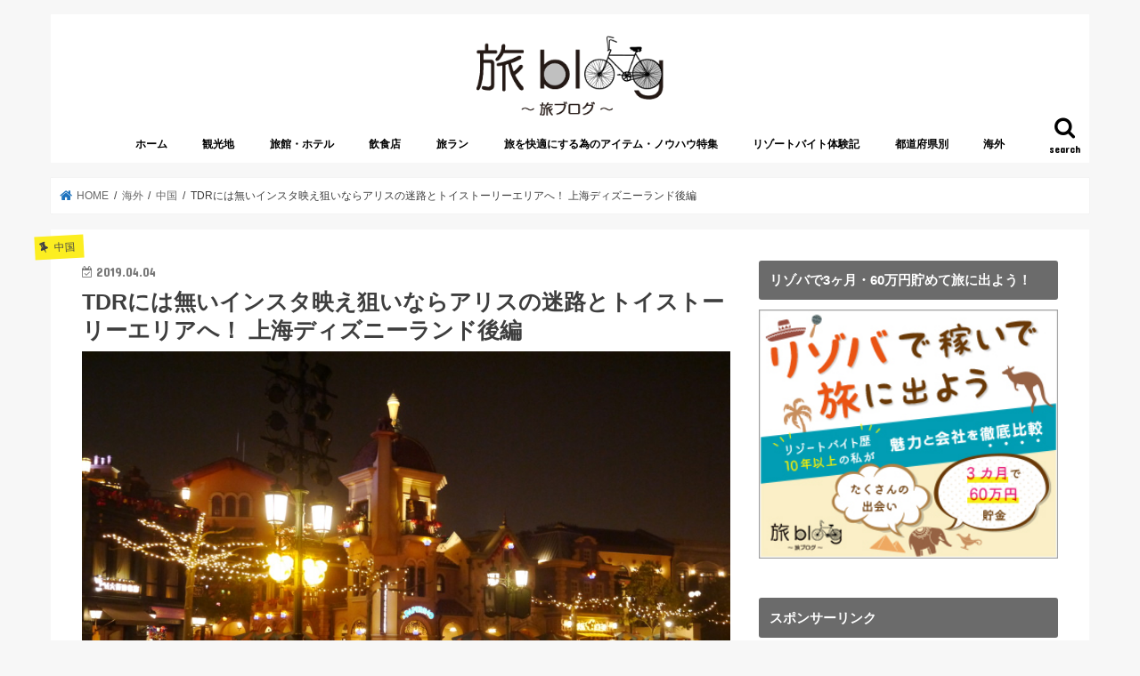

--- FILE ---
content_type: text/html; charset=UTF-8
request_url: https://www.minna-tabisuru.com/world/china/shanghai_disneyland2/
body_size: 21058
content:
<!doctype html>
<!--[if lt IE 7]><html lang="ja" class="no-js lt-ie9 lt-ie8 lt-ie7"><![endif]-->
<!--[if (IE 7)&!(IEMobile)]><html lang="ja" class="no-js lt-ie9 lt-ie8"><![endif]-->
<!--[if (IE 8)&!(IEMobile)]><html lang="ja" class="no-js lt-ie9"><![endif]-->
<!--[if gt IE 8]><!--> <html lang="ja" class="no-js"><!--<![endif]-->

<head>
<meta charset="utf-8">
<meta http-equiv="X-UA-Compatible" content="IE=edge">
<title>  TDRには無いインスタ映え狙いならアリスの迷路とトイストーリーエリアへ！ 上海ディズニーランド後編 | 旅blog</title>
<meta name="HandheldFriendly" content="True">
<meta name="MobileOptimized" content="320">
<meta name="viewport" content="width=device-width, initial-scale=1"/>


<link rel="pingback" href="https://www.minna-tabisuru.com/xmlrpc.php">

<!--[if IE]>
<![endif]-->
<!--[if lt IE 9]>
<script src="//html5shiv.googlecode.com/svn/trunk/html5.js"></script>
<script src="//css3-mediaqueries-js.googlecode.com/svn/trunk/css3-mediaqueries.js"></script>
<![endif]-->

<!-- GAタグ -->
<script>
  (function(i,s,o,g,r,a,m){i['GoogleAnalyticsObject']=r;i[r]=i[r]||function(){
  (i[r].q=i[r].q||[]).push(arguments)},i[r].l=1*new Date();a=s.createElement(o),
  m=s.getElementsByTagName(o)[0];a.async=1;a.src=g;m.parentNode.insertBefore(a,m)
  })(window,document,'script','//www.google-analytics.com/analytics.js','ga');

  ga('create', 'UA-99906170-1', 'auto');
  ga('send', 'pageview');

</script>


<link rel='dns-prefetch' href='//ajax.googleapis.com' />
<link rel='dns-prefetch' href='//maxcdn.bootstrapcdn.com' />
<link rel='dns-prefetch' href='//fonts.googleapis.com' />
<link rel='dns-prefetch' href='//s.w.org' />
<link rel="alternate" type="application/rss+xml" title="旅blog &raquo; フィード" href="https://www.minna-tabisuru.com/feed/" />
<link rel="alternate" type="application/rss+xml" title="旅blog &raquo; コメントフィード" href="https://www.minna-tabisuru.com/comments/feed/" />
<link rel="alternate" type="application/rss+xml" title="旅blog &raquo; TDRには無いインスタ映え狙いならアリスの迷路とトイストーリーエリアへ！ 上海ディズニーランド後編 のコメントのフィード" href="https://www.minna-tabisuru.com/world/china/shanghai_disneyland2/feed/" />
		<script type="text/javascript">
			window._wpemojiSettings = {"baseUrl":"https:\/\/s.w.org\/images\/core\/emoji\/11\/72x72\/","ext":".png","svgUrl":"https:\/\/s.w.org\/images\/core\/emoji\/11\/svg\/","svgExt":".svg","source":{"concatemoji":"https:\/\/www.minna-tabisuru.com\/wp-includes\/js\/wp-emoji-release.min.js"}};
			!function(e,a,t){var n,r,o,i=a.createElement("canvas"),p=i.getContext&&i.getContext("2d");function s(e,t){var a=String.fromCharCode;p.clearRect(0,0,i.width,i.height),p.fillText(a.apply(this,e),0,0);e=i.toDataURL();return p.clearRect(0,0,i.width,i.height),p.fillText(a.apply(this,t),0,0),e===i.toDataURL()}function c(e){var t=a.createElement("script");t.src=e,t.defer=t.type="text/javascript",a.getElementsByTagName("head")[0].appendChild(t)}for(o=Array("flag","emoji"),t.supports={everything:!0,everythingExceptFlag:!0},r=0;r<o.length;r++)t.supports[o[r]]=function(e){if(!p||!p.fillText)return!1;switch(p.textBaseline="top",p.font="600 32px Arial",e){case"flag":return s([55356,56826,55356,56819],[55356,56826,8203,55356,56819])?!1:!s([55356,57332,56128,56423,56128,56418,56128,56421,56128,56430,56128,56423,56128,56447],[55356,57332,8203,56128,56423,8203,56128,56418,8203,56128,56421,8203,56128,56430,8203,56128,56423,8203,56128,56447]);case"emoji":return!s([55358,56760,9792,65039],[55358,56760,8203,9792,65039])}return!1}(o[r]),t.supports.everything=t.supports.everything&&t.supports[o[r]],"flag"!==o[r]&&(t.supports.everythingExceptFlag=t.supports.everythingExceptFlag&&t.supports[o[r]]);t.supports.everythingExceptFlag=t.supports.everythingExceptFlag&&!t.supports.flag,t.DOMReady=!1,t.readyCallback=function(){t.DOMReady=!0},t.supports.everything||(n=function(){t.readyCallback()},a.addEventListener?(a.addEventListener("DOMContentLoaded",n,!1),e.addEventListener("load",n,!1)):(e.attachEvent("onload",n),a.attachEvent("onreadystatechange",function(){"complete"===a.readyState&&t.readyCallback()})),(n=t.source||{}).concatemoji?c(n.concatemoji):n.wpemoji&&n.twemoji&&(c(n.twemoji),c(n.wpemoji)))}(window,document,window._wpemojiSettings);
		</script>
		<style type="text/css">
img.wp-smiley,
img.emoji {
	display: inline !important;
	border: none !important;
	box-shadow: none !important;
	height: 1em !important;
	width: 1em !important;
	margin: 0 .07em !important;
	vertical-align: -0.1em !important;
	background: none !important;
	padding: 0 !important;
}
</style>
<link rel='stylesheet' id='wp-block-library-css'  href='https://www.minna-tabisuru.com/wp-includes/css/dist/block-library/style.min.css' type='text/css' media='all' />
<link rel='stylesheet' id='contact-form-7-css'  href='https://www.minna-tabisuru.com/wp-content/plugins/contact-form-7/includes/css/styles.css' type='text/css' media='all' />
<link rel='stylesheet' id='sb_instagram_styles-css'  href='https://www.minna-tabisuru.com/wp-content/plugins/instagram-feed/css/sb-instagram.min.css' type='text/css' media='all' />
<link rel='stylesheet' id='sb-font-awesome-css'  href='https://maxcdn.bootstrapcdn.com/font-awesome/4.7.0/css/font-awesome.min.css' type='text/css' media='all' />
<link rel='stylesheet' id='wordpress-popular-posts-css-css'  href='https://www.minna-tabisuru.com/wp-content/plugins/wordpress-popular-posts/public/css/wpp.css' type='text/css' media='all' />
<link rel='stylesheet' id='style-css'  href='https://www.minna-tabisuru.com/wp-content/themes/jstork/style.css' type='text/css' media='all' />
<link rel='stylesheet' id='child-style-css'  href='https://www.minna-tabisuru.com/wp-content/themes/jstork_custom/style.css' type='text/css' media='all' />
<link rel='stylesheet' id='slick-css'  href='https://www.minna-tabisuru.com/wp-content/themes/jstork/library/css/slick.css' type='text/css' media='all' />
<link rel='stylesheet' id='shortcode-css'  href='https://www.minna-tabisuru.com/wp-content/themes/jstork/library/css/shortcode.css' type='text/css' media='all' />
<link rel='stylesheet' id='gf_Concert-css'  href='//fonts.googleapis.com/css?family=Concert+One' type='text/css' media='all' />
<link rel='stylesheet' id='gf_Lato-css'  href='//fonts.googleapis.com/css?family=Lato' type='text/css' media='all' />
<link rel='stylesheet' id='fontawesome-css'  href='//maxcdn.bootstrapcdn.com/font-awesome/4.7.0/css/font-awesome.min.css' type='text/css' media='all' />
<link rel='stylesheet' id='remodal-css'  href='https://www.minna-tabisuru.com/wp-content/themes/jstork/library/css/remodal.css' type='text/css' media='all' />
<link rel='stylesheet' id='animate-css'  href='https://www.minna-tabisuru.com/wp-content/themes/jstork/library/css/animate.min.css' type='text/css' media='all' />
<script type='text/javascript' src='//ajax.googleapis.com/ajax/libs/jquery/1.12.4/jquery.min.js'></script>
<script type='text/javascript'>
/* <![CDATA[ */
var wpp_params = {"sampling_active":"1","sampling_rate":"100","ajax_url":"https:\/\/www.minna-tabisuru.com\/wp-json\/wordpress-popular-posts\/v1\/popular-posts\/","ID":"13139","token":"9c3c053b6f","debug":""};
/* ]]> */
</script>
<script type='text/javascript' src='https://www.minna-tabisuru.com/wp-content/plugins/wordpress-popular-posts/public/js/wpp-4.2.0.min.js'></script>
<link rel='https://api.w.org/' href='https://www.minna-tabisuru.com/wp-json/' />
<link rel="EditURI" type="application/rsd+xml" title="RSD" href="https://www.minna-tabisuru.com/xmlrpc.php?rsd" />
<link rel="wlwmanifest" type="application/wlwmanifest+xml" href="https://www.minna-tabisuru.com/wp-includes/wlwmanifest.xml" /> 
<link rel='prev' title='スーツケースが割れていた・・・。海外旅行保険は使えるのか？ストックホルム旅行〜番外編〜' href='https://www.minna-tabisuru.com/tabihack/suitcase/' />
<link rel='next' title='笛吹川温泉の高級旅館「坐忘」のおもてなしは最高品質。何度も訪れたくなる癒しの空間。' href='https://www.minna-tabisuru.com/ryokan/zabou/' />

<link rel="canonical" href="https://www.minna-tabisuru.com/world/china/shanghai_disneyland2/" />
<link rel='shortlink' href='https://www.minna-tabisuru.com/?p=13139' />
<link rel="alternate" type="application/json+oembed" href="https://www.minna-tabisuru.com/wp-json/oembed/1.0/embed?url=https%3A%2F%2Fwww.minna-tabisuru.com%2Fworld%2Fchina%2Fshanghai_disneyland2%2F" />
<link rel="alternate" type="text/xml+oembed" href="https://www.minna-tabisuru.com/wp-json/oembed/1.0/embed?url=https%3A%2F%2Fwww.minna-tabisuru.com%2Fworld%2Fchina%2Fshanghai_disneyland2%2F&#038;format=xml" />
<!-- Favicon Rotator -->
<link rel="shortcut icon" href="https://www.minna-tabisuru.com/wp-content/uploads/2019/06/ca4b5e2ae6c6839a6d5556ee3f9c5a05.png" />
<link rel="apple-touch-icon-precomposed" href="https://www.minna-tabisuru.com/wp-content/uploads/2019/06/ca4b5e2ae6c6839a6d5556ee3f9c5a05-1.png" />
<!-- End Favicon Rotator -->
<style type="text/css">
body{color: #3E3E3E;}
a, #breadcrumb li.bc_homelink a::before, .authorbox .author_sns li a::before{color: #1e73be;}
a:hover{color: #E69B9B;}
.article-footer .post-categories li a,.article-footer .tags a{  background: #1e73be;  border:1px solid #1e73be;}
.article-footer .tags a{color:#1e73be; background: none;}
.article-footer .post-categories li a:hover,.article-footer .tags a:hover{ background:#E69B9B;  border-color:#E69B9B;}
input[type="text"],input[type="password"],input[type="datetime"],input[type="datetime-local"],input[type="date"],input[type="month"],input[type="time"],input[type="week"],input[type="number"],input[type="email"],input[type="url"],input[type="search"],input[type="tel"],input[type="color"],select,textarea,.field { background-color: #ffffff;}
.header{color: #ffffff;}
.bgfull .header,.header.bg,.header #inner-header,.menu-sp{background: #ffffff;}
#logo a{color: #eeee22;}
#g_nav .nav li a,.nav_btn,.menu-sp a,.menu-sp a,.menu-sp > ul:after{color: #000000;}
#logo a:hover,#g_nav .nav li a:hover,.nav_btn:hover{color:#a3a3a3;}
@media only screen and (min-width: 768px) {
.nav > li > a:after{background: #a3a3a3;}
.nav ul {background: #666666;}
#g_nav .nav li ul.sub-menu li a{color: #f7f7f7;}
}
@media only screen and (max-width: 1165px) {
.site_description{background: #ffffff; color: #ffffff;}
}
#inner-content, #breadcrumb, .entry-content blockquote:before, .entry-content blockquote:after{background: #ffffff}
.top-post-list .post-list:before{background: #1e73be;}
.widget li a:after{color: #1e73be;}
.entry-content h2,.widgettitle{background: #6b6b6b; color: #ffffff;}
.entry-content h3{border-color: #6b6b6b;}
.h_boader .entry-content h2{border-color: #6b6b6b; color: #3E3E3E;}
.h_balloon .entry-content h2:after{border-top-color: #6b6b6b;}
.entry-content ul li:before{ background: #6b6b6b;}
.entry-content ol li:before{ background: #6b6b6b;}
.post-list-card .post-list .eyecatch .cat-name,.top-post-list .post-list .eyecatch .cat-name,.byline .cat-name,.single .authorbox .author-newpost li .cat-name,.related-box li .cat-name,.carouselwrap .cat-name,.eyecatch .cat-name{background: #fcee21; color:  #444444;}
ul.wpp-list li a:before{background: #6b6b6b; color: #ffffff;}
.readmore a{border:1px solid #1e73be;color:#1e73be;}
.readmore a:hover{background:#1e73be;color:#fff;}
.btn-wrap a{background: #1e73be;border: 1px solid #1e73be;}
.btn-wrap a:hover{background: #E69B9B;border-color: #E69B9B;}
.btn-wrap.simple a{border:1px solid #1e73be;color:#1e73be;}
.btn-wrap.simple a:hover{background:#1e73be;}
.blue-btn, .comment-reply-link, #submit { background-color: #1e73be; }
.blue-btn:hover, .comment-reply-link:hover, #submit:hover, .blue-btn:focus, .comment-reply-link:focus, #submit:focus {background-color: #E69B9B; }
#sidebar1{color: #444444;}
.widget:not(.widget_text) a{color:#666666;}
.widget:not(.widget_text) a:hover{color:#999999;}
.bgfull #footer-top,#footer-top .inner,.cta-inner{background-color: #666666; color: #CACACA;}
.footer a,#footer-top a{color: #f7f7f7;}
#footer-top .widgettitle{color: #CACACA;}
.bgfull .footer,.footer.bg,.footer .inner {background-color: #666666;color: #CACACA;}
.footer-links li a:before{ color: #ffffff;}
.pagination a, .pagination span,.page-links a{border-color: #1e73be; color: #1e73be;}
.pagination .current,.pagination .current:hover,.page-links ul > li > span{background-color: #1e73be; border-color: #1e73be;}
.pagination a:hover, .pagination a:focus,.page-links a:hover, .page-links a:focus{background-color: #1e73be; color: #fff;}
</style>
</head>

<body class="post-template-default single single-post postid-13139 single-format-standard bg pannavi_on h_default sidebarright undo_off">
<div id="container">

<header class="header animated fadeIn headercenter" role="banner">
<div id="inner-header" class="wrap cf">
<div id="logo" class="gf fs_m">
<p class="h1 img"><a href="https://www.minna-tabisuru.com"><img src="https://www.minna-tabisuru.com/wp-content/uploads/2017/11/title.png" alt="旅blog"></a></p>
</div>

<a href="#searchbox" data-remodal-target="searchbox" class="nav_btn search_btn"><span class="text gf">search</span></a>

<nav id="g_nav" role="navigation">
<ul id="menu-%e3%82%b0%e3%83%ad%e3%83%bc%e3%83%90%e3%83%ab" class="nav top-nav cf"><li id="menu-item-3225" class="menu-item menu-item-type-custom menu-item-object-custom menu-item-home menu-item-3225"><a href="http://www.minna-tabisuru.com/">ホーム</a></li>
<li id="menu-item-3232" class="menu-item menu-item-type-taxonomy menu-item-object-category menu-item-3232"><a href="https://www.minna-tabisuru.com/category/kanko/">観光地</a></li>
<li id="menu-item-3233" class="menu-item menu-item-type-taxonomy menu-item-object-category menu-item-3233"><a href="https://www.minna-tabisuru.com/category/ryokan/">旅館・ホテル</a></li>
<li id="menu-item-12285" class="menu-item menu-item-type-taxonomy menu-item-object-category menu-item-12285"><a href="https://www.minna-tabisuru.com/category/gourmet/restaurant/">飲食店</a></li>
<li id="menu-item-3227" class="menu-item menu-item-type-taxonomy menu-item-object-category menu-item-3227"><a href="https://www.minna-tabisuru.com/category/tabi-run/">旅ラン</a></li>
<li id="menu-item-8540" class="menu-item menu-item-type-taxonomy menu-item-object-category menu-item-8540"><a href="https://www.minna-tabisuru.com/category/tabihack/">旅を快適にする為のアイテム・ノウハウ特集</a></li>
<li id="menu-item-8568" class="menu-item menu-item-type-taxonomy menu-item-object-category menu-item-8568"><a href="https://www.minna-tabisuru.com/category/rizoba/">リゾートバイト体験記</a></li>
<li id="menu-item-3203" class="menu-item menu-item-type-taxonomy menu-item-object-category menu-item-has-children menu-item-3203"><a href="https://www.minna-tabisuru.com/category/zenkoku/">都道府県別</a>
<ul class="sub-menu">
	<li id="menu-item-3207" class="menu-item menu-item-type-taxonomy menu-item-object-category menu-item-3207"><a href="https://www.minna-tabisuru.com/category/zenkoku/hokkaido/">北海道</a></li>
	<li id="menu-item-15881" class="menu-item menu-item-type-taxonomy menu-item-object-category menu-item-15881"><a href="https://www.minna-tabisuru.com/category/zenkoku/aomori/">青森県</a></li>
	<li id="menu-item-3215" class="menu-item menu-item-type-taxonomy menu-item-object-category menu-item-3215"><a href="https://www.minna-tabisuru.com/category/zenkoku/niigata/">新潟県</a></li>
	<li id="menu-item-3211" class="menu-item menu-item-type-taxonomy menu-item-object-category menu-item-3211"><a href="https://www.minna-tabisuru.com/category/zenkoku/yamanasi/">山梨県</a></li>
	<li id="menu-item-8934" class="menu-item menu-item-type-taxonomy menu-item-object-category menu-item-8934"><a href="https://www.minna-tabisuru.com/category/zenkoku/fukusima/">福島県</a></li>
	<li id="menu-item-3217" class="menu-item menu-item-type-taxonomy menu-item-object-category menu-item-3217"><a href="https://www.minna-tabisuru.com/category/zenkoku/totigi/">栃木県</a></li>
	<li id="menu-item-3220" class="menu-item menu-item-type-taxonomy menu-item-object-category menu-item-3220"><a href="https://www.minna-tabisuru.com/category/zenkoku/gunma/">群馬県</a></li>
	<li id="menu-item-15878" class="menu-item menu-item-type-taxonomy menu-item-object-category menu-item-15878"><a href="https://www.minna-tabisuru.com/category/zenkoku/ibaraki/">茨城県</a></li>
	<li id="menu-item-8933" class="menu-item menu-item-type-taxonomy menu-item-object-category menu-item-8933"><a href="https://www.minna-tabisuru.com/category/zenkoku/%e5%8d%83%e8%91%89%e7%9c%8c/">千葉県</a></li>
	<li id="menu-item-3216" class="menu-item menu-item-type-taxonomy menu-item-object-category menu-item-3216"><a href="https://www.minna-tabisuru.com/category/zenkoku/tokyo/">東京都</a></li>
	<li id="menu-item-3219" class="menu-item menu-item-type-taxonomy menu-item-object-category menu-item-3219"><a href="https://www.minna-tabisuru.com/category/zenkoku/kanagawa/">神奈川県</a></li>
	<li id="menu-item-3222" class="menu-item menu-item-type-taxonomy menu-item-object-category menu-item-3222"><a href="https://www.minna-tabisuru.com/category/zenkoku/nagano/">長野県</a></li>
	<li id="menu-item-13729" class="menu-item menu-item-type-taxonomy menu-item-object-category menu-item-13729"><a href="https://www.minna-tabisuru.com/category/zenkoku/isikawa/">石川県</a></li>
	<li id="menu-item-3223" class="menu-item menu-item-type-taxonomy menu-item-object-category menu-item-3223"><a href="https://www.minna-tabisuru.com/category/zenkoku/sizuoka/">静岡県</a></li>
	<li id="menu-item-8932" class="menu-item menu-item-type-taxonomy menu-item-object-category menu-item-8932"><a href="https://www.minna-tabisuru.com/category/zenkoku/gifu/">岐阜県</a></li>
	<li id="menu-item-3214" class="menu-item menu-item-type-taxonomy menu-item-object-category menu-item-3214"><a href="https://www.minna-tabisuru.com/category/zenkoku/aiti/">愛知県</a></li>
	<li id="menu-item-3204" class="menu-item menu-item-type-taxonomy menu-item-object-category menu-item-3204"><a href="https://www.minna-tabisuru.com/category/zenkoku/mie/">三重県</a></li>
	<li id="menu-item-3208" class="menu-item menu-item-type-taxonomy menu-item-object-category menu-item-3208"><a href="https://www.minna-tabisuru.com/category/zenkoku/wakayama/">和歌山県</a></li>
	<li id="menu-item-3205" class="menu-item menu-item-type-taxonomy menu-item-object-category menu-item-3205"><a href="https://www.minna-tabisuru.com/category/zenkoku/kyoto/">京都府</a></li>
	<li id="menu-item-3210" class="menu-item menu-item-type-taxonomy menu-item-object-category menu-item-3210"><a href="https://www.minna-tabisuru.com/category/zenkoku/nara/">奈良県</a></li>
	<li id="menu-item-3209" class="menu-item menu-item-type-taxonomy menu-item-object-category menu-item-3209"><a href="https://www.minna-tabisuru.com/category/zenkoku/osaka/">大阪府</a></li>
	<li id="menu-item-3206" class="menu-item menu-item-type-taxonomy menu-item-object-category menu-item-3206"><a href="https://www.minna-tabisuru.com/category/zenkoku/kobe/">兵庫県</a></li>
	<li id="menu-item-3213" class="menu-item menu-item-type-taxonomy menu-item-object-category menu-item-3213"><a href="https://www.minna-tabisuru.com/category/zenkoku/tokusima/">徳島県</a></li>
	<li id="menu-item-8931" class="menu-item menu-item-type-taxonomy menu-item-object-category menu-item-8931"><a href="https://www.minna-tabisuru.com/category/zenkoku/kagawa/">香川県</a></li>
	<li id="menu-item-10613" class="menu-item menu-item-type-taxonomy menu-item-object-category menu-item-10613"><a href="https://www.minna-tabisuru.com/category/zenkoku/ehime/">愛媛県</a></li>
	<li id="menu-item-9978" class="menu-item menu-item-type-taxonomy menu-item-object-category menu-item-9978"><a href="https://www.minna-tabisuru.com/category/zenkoku/tottori/">鳥取県</a></li>
	<li id="menu-item-3212" class="menu-item menu-item-type-taxonomy menu-item-object-category menu-item-3212"><a href="https://www.minna-tabisuru.com/category/zenkoku/simane/">島根県</a></li>
	<li id="menu-item-3218" class="menu-item menu-item-type-taxonomy menu-item-object-category menu-item-3218"><a href="https://www.minna-tabisuru.com/category/zenkoku/kumamoto/">熊本県</a></li>
	<li id="menu-item-3221" class="menu-item menu-item-type-taxonomy menu-item-object-category menu-item-3221"><a href="https://www.minna-tabisuru.com/category/zenkoku/nagasaki/">長崎県</a></li>
	<li id="menu-item-3224" class="menu-item menu-item-type-taxonomy menu-item-object-category menu-item-3224"><a href="https://www.minna-tabisuru.com/category/zenkoku/kagosima/">鹿児島県</a></li>
	<li id="menu-item-8930" class="menu-item menu-item-type-taxonomy menu-item-object-category menu-item-8930"><a href="https://www.minna-tabisuru.com/category/zenkoku/okinawa/">沖縄県</a></li>
</ul>
</li>
<li id="menu-item-3228" class="menu-item menu-item-type-taxonomy menu-item-object-category current-post-ancestor menu-item-has-children menu-item-3228"><a href="https://www.minna-tabisuru.com/category/world/">海外</a>
<ul class="sub-menu">
	<li id="menu-item-5576" class="menu-item menu-item-type-taxonomy menu-item-object-category menu-item-5576"><a href="https://www.minna-tabisuru.com/category/world/america/">アメリカ</a></li>
	<li id="menu-item-14228" class="menu-item menu-item-type-taxonomy menu-item-object-category menu-item-14228"><a href="https://www.minna-tabisuru.com/category/world/guam/">グアム</a></li>
	<li id="menu-item-8226" class="menu-item menu-item-type-taxonomy menu-item-object-category menu-item-8226"><a href="https://www.minna-tabisuru.com/category/world/%e3%82%a2%e3%82%a4%e3%83%ab%e3%83%a9%e3%83%b3%e3%83%89/">アイルランド</a></li>
	<li id="menu-item-8229" class="menu-item menu-item-type-taxonomy menu-item-object-category menu-item-8229"><a href="https://www.minna-tabisuru.com/category/world/uae/">アラブ首長国連邦・UAE</a></li>
	<li id="menu-item-11124" class="menu-item menu-item-type-taxonomy menu-item-object-category menu-item-11124"><a href="https://www.minna-tabisuru.com/category/world/albania/">アルバニア</a></li>
	<li id="menu-item-10542" class="menu-item menu-item-type-taxonomy menu-item-object-category menu-item-10542"><a href="https://www.minna-tabisuru.com/category/world/greece/">ギリシャ</a></li>
	<li id="menu-item-5577" class="menu-item menu-item-type-taxonomy menu-item-object-category menu-item-5577"><a href="https://www.minna-tabisuru.com/category/world/italy/">イタリア</a></li>
	<li id="menu-item-5575" class="menu-item menu-item-type-taxonomy menu-item-object-category menu-item-5575"><a href="https://www.minna-tabisuru.com/category/world/united-kingdom/">イギリス</a></li>
	<li id="menu-item-5581" class="menu-item menu-item-type-taxonomy menu-item-object-category menu-item-5581"><a href="https://www.minna-tabisuru.com/category/world/australia/">オーストラリア</a></li>
	<li id="menu-item-14590" class="menu-item menu-item-type-taxonomy menu-item-object-category menu-item-14590"><a href="https://www.minna-tabisuru.com/category/world/austria/">オーストリア</a></li>
	<li id="menu-item-8227" class="menu-item menu-item-type-taxonomy menu-item-object-category menu-item-8227"><a href="https://www.minna-tabisuru.com/category/world/canada/">カナダ</a></li>
	<li id="menu-item-8231" class="menu-item menu-item-type-taxonomy menu-item-object-category menu-item-8231"><a href="https://www.minna-tabisuru.com/category/world/korea/">韓国</a></li>
	<li id="menu-item-3229" class="menu-item menu-item-type-taxonomy menu-item-object-category menu-item-3229"><a href="https://www.minna-tabisuru.com/category/world/singapore/">シンガポール</a></li>
	<li id="menu-item-13018" class="menu-item menu-item-type-taxonomy menu-item-object-category menu-item-13018"><a href="https://www.minna-tabisuru.com/category/sweden/">スウェーデン</a></li>
	<li id="menu-item-9339" class="menu-item menu-item-type-taxonomy menu-item-object-category menu-item-9339"><a href="https://www.minna-tabisuru.com/category/world/sri-lanka/">スリランカ</a></li>
	<li id="menu-item-3230" class="menu-item menu-item-type-taxonomy menu-item-object-category menu-item-3230"><a href="https://www.minna-tabisuru.com/category/world/thailand/">タイ</a></li>
	<li id="menu-item-8225" class="menu-item menu-item-type-taxonomy menu-item-object-category menu-item-8225"><a href="https://www.minna-tabisuru.com/category/world/taiwan/">台湾</a></li>
	<li id="menu-item-12937" class="menu-item menu-item-type-taxonomy menu-item-object-category current-post-ancestor current-menu-parent current-post-parent menu-item-12937"><a href="https://www.minna-tabisuru.com/category/world/china/">中国</a></li>
	<li id="menu-item-14485" class="menu-item menu-item-type-taxonomy menu-item-object-category menu-item-14485"><a href="https://www.minna-tabisuru.com/category/world/czech/">チェコ</a></li>
	<li id="menu-item-5582" class="menu-item menu-item-type-taxonomy menu-item-object-category menu-item-5582"><a href="https://www.minna-tabisuru.com/category/world/germany/">ドイツ</a></li>
	<li id="menu-item-8539" class="menu-item menu-item-type-taxonomy menu-item-object-category menu-item-8539"><a href="https://www.minna-tabisuru.com/category/world/turkey/">トルコ</a></li>
	<li id="menu-item-5574" class="menu-item menu-item-type-taxonomy menu-item-object-category menu-item-5574"><a href="https://www.minna-tabisuru.com/category/world/newzealand/">ニュージーランド</a></li>
	<li id="menu-item-13019" class="menu-item menu-item-type-taxonomy menu-item-object-category menu-item-13019"><a href="https://www.minna-tabisuru.com/category/finland/">フィンランド</a></li>
	<li id="menu-item-12281" class="menu-item menu-item-type-taxonomy menu-item-object-category menu-item-12281"><a href="https://www.minna-tabisuru.com/category/world/belgium/">ベルギー</a></li>
	<li id="menu-item-10382" class="menu-item menu-item-type-taxonomy menu-item-object-category menu-item-10382"><a href="https://www.minna-tabisuru.com/category/world/poland/">ポーランド</a></li>
	<li id="menu-item-8670" class="menu-item menu-item-type-taxonomy menu-item-object-category menu-item-8670"><a href="https://www.minna-tabisuru.com/category/world/malaysia/">マレーシア</a></li>
	<li id="menu-item-11174" class="menu-item menu-item-type-taxonomy menu-item-object-category menu-item-11174"><a href="https://www.minna-tabisuru.com/category/world/montenegro/">モンテネグロ</a></li>
	<li id="menu-item-5580" class="menu-item menu-item-type-taxonomy menu-item-object-category menu-item-5580"><a href="https://www.minna-tabisuru.com/category/world/russian/">ロシア</a></li>
</ul>
</li>
</ul></nav>

<a href="#spnavi" data-remodal-target="spnavi" class="nav_btn"><span class="text gf">menu</span></a>



</div>
</header>

<div class="remodal" data-remodal-id="spnavi" data-remodal-options="hashTracking:false">
<button data-remodal-action="close" class="remodal-close"><span class="text gf">CLOSE</span></button>
<div id="categories-4" class="widget widget_categories"><h4 class="widgettitle"><span>カテゴリー</span></h4>		<ul>
	<li class="cat-item cat-item-77"><a href="https://www.minna-tabisuru.com/category/hitchhike/" >ヒッチハイク <span class="count">(2)</span></a>
</li>
	<li class="cat-item cat-item-83"><a href="https://www.minna-tabisuru.com/category/sweden/" >スウェーデン <span class="count">(4)</span></a>
</li>
	<li class="cat-item cat-item-84"><a href="https://www.minna-tabisuru.com/category/finland/" >フィンランド <span class="count">(1)</span></a>
</li>
	<li class="cat-item cat-item-86"><a href="https://www.minna-tabisuru.com/category/priority_pass/" >プライオリティパス <span class="count">(10)</span></a>
</li>
	<li class="cat-item cat-item-63"><a href="https://www.minna-tabisuru.com/category/onsen/" >温泉 <span class="count">(4)</span></a>
</li>
	<li class="cat-item cat-item-7"><a href="https://www.minna-tabisuru.com/category/ryokan/" >旅館・ホテル <span class="count">(26)</span></a>
</li>
	<li class="cat-item cat-item-8"><a href="https://www.minna-tabisuru.com/category/kanko/" >観光地巡り <span class="count">(55)</span></a>
</li>
	<li class="cat-item cat-item-32"><a href="https://www.minna-tabisuru.com/category/sekai-isan/" >世界遺産 <span class="count">(11)</span></a>
</li>
	<li class="cat-item cat-item-6"><a href="https://www.minna-tabisuru.com/category/hiking/" >ハイキング <span class="count">(3)</span></a>
</li>
	<li class="cat-item cat-item-5"><a href="https://www.minna-tabisuru.com/category/trekking/" >トレッキング <span class="count">(1)</span></a>
</li>
	<li class="cat-item cat-item-31"><a href="https://www.minna-tabisuru.com/category/yama/" >百名山 <span class="count">(1)</span></a>
</li>
	<li class="cat-item cat-item-4"><a href="https://www.minna-tabisuru.com/category/goods/" >アウトドア用品・グッズ <span class="count">(1)</span></a>
</li>
	<li class="cat-item cat-item-22"><a href="https://www.minna-tabisuru.com/category/gourmet/" >食 <span class="count">(49)</span></a>
<ul class='children'>
	<li class="cat-item cat-item-23"><a href="https://www.minna-tabisuru.com/category/gourmet/restaurant/" >飲食店 <span class="count">(43)</span></a>
</li>
</ul>
</li>
	<li class="cat-item cat-item-47"><a href="https://www.minna-tabisuru.com/category/tabihack/" >旅を快適にする為のアイテム・ノウハウ特集 <span class="count">(23)</span></a>
<ul class='children'>
	<li class="cat-item cat-item-65"><a href="https://www.minna-tabisuru.com/category/tabihack/wifi/" >WiFi <span class="count">(1)</span></a>
</li>
	<li class="cat-item cat-item-48"><a href="https://www.minna-tabisuru.com/category/tabihack/prepaid/" >海外プリペイドカード <span class="count">(1)</span></a>
</li>
	<li class="cat-item cat-item-49"><a href="https://www.minna-tabisuru.com/category/tabihack/card/" >旅行用クレジットカード <span class="count">(5)</span></a>
</li>
	<li class="cat-item cat-item-56"><a href="https://www.minna-tabisuru.com/category/tabihack/credit-card/" >クレジットカード <span class="count">(2)</span></a>
</li>
</ul>
</li>
	<li class="cat-item cat-item-2"><a href="https://www.minna-tabisuru.com/category/rizoba/" >リゾートバイト体験記 <span class="count">(12)</span></a>
</li>
	<li class="cat-item cat-item-9"><a href="https://www.minna-tabisuru.com/category/zenkoku/" >都道府県別 <span class="count">(122)</span></a>
<ul class='children'>
	<li class="cat-item cat-item-76"><a href="https://www.minna-tabisuru.com/category/zenkoku/ehime/" >愛媛県 <span class="count">(1)</span></a>
</li>
	<li class="cat-item cat-item-85"><a href="https://www.minna-tabisuru.com/category/zenkoku/isikawa/" >石川県 <span class="count">(1)</span></a>
</li>
	<li class="cat-item cat-item-91"><a href="https://www.minna-tabisuru.com/category/zenkoku/aomori/" >青森県 <span class="count">(1)</span></a>
</li>
	<li class="cat-item cat-item-14"><a href="https://www.minna-tabisuru.com/category/zenkoku/hokkaido/" >北海道 <span class="count">(5)</span></a>
</li>
	<li class="cat-item cat-item-42"><a href="https://www.minna-tabisuru.com/category/zenkoku/fukusima/" >福島県 <span class="count">(4)</span></a>
</li>
	<li class="cat-item cat-item-18"><a href="https://www.minna-tabisuru.com/category/zenkoku/niigata/" >新潟県 <span class="count">(1)</span></a>
</li>
	<li class="cat-item cat-item-12"><a href="https://www.minna-tabisuru.com/category/zenkoku/gunma/" >群馬県 <span class="count">(2)</span></a>
</li>
	<li class="cat-item cat-item-20"><a href="https://www.minna-tabisuru.com/category/zenkoku/totigi/" >栃木県 <span class="count">(3)</span></a>
</li>
	<li class="cat-item cat-item-44"><a href="https://www.minna-tabisuru.com/category/zenkoku/%e5%8d%83%e8%91%89%e7%9c%8c/" >千葉県 <span class="count">(3)</span></a>
</li>
	<li class="cat-item cat-item-24"><a href="https://www.minna-tabisuru.com/category/zenkoku/tokyo/" >東京都 <span class="count">(24)</span></a>
</li>
	<li class="cat-item cat-item-15"><a href="https://www.minna-tabisuru.com/category/zenkoku/kanagawa/" >神奈川県 <span class="count">(3)</span></a>
</li>
	<li class="cat-item cat-item-11"><a href="https://www.minna-tabisuru.com/category/zenkoku/yamanasi/" >山梨県 <span class="count">(2)</span></a>
</li>
	<li class="cat-item cat-item-16"><a href="https://www.minna-tabisuru.com/category/zenkoku/sizuoka/" >静岡県 <span class="count">(4)</span></a>
</li>
	<li class="cat-item cat-item-36"><a href="https://www.minna-tabisuru.com/category/zenkoku/nagano/" >長野県 <span class="count">(4)</span></a>
</li>
	<li class="cat-item cat-item-57"><a href="https://www.minna-tabisuru.com/category/zenkoku/gifu/" >岐阜県 <span class="count">(2)</span></a>
</li>
	<li class="cat-item cat-item-25"><a href="https://www.minna-tabisuru.com/category/zenkoku/aiti/" >愛知県 <span class="count">(2)</span></a>
</li>
	<li class="cat-item cat-item-30"><a href="https://www.minna-tabisuru.com/category/zenkoku/mie/" >三重県 <span class="count">(5)</span></a>
</li>
	<li class="cat-item cat-item-33"><a href="https://www.minna-tabisuru.com/category/zenkoku/wakayama/" >和歌山県 <span class="count">(1)</span></a>
</li>
	<li class="cat-item cat-item-28"><a href="https://www.minna-tabisuru.com/category/zenkoku/nara/" >奈良県 <span class="count">(1)</span></a>
</li>
	<li class="cat-item cat-item-17"><a href="https://www.minna-tabisuru.com/category/zenkoku/osaka/" >大阪府 <span class="count">(14)</span></a>
</li>
	<li class="cat-item cat-item-27"><a href="https://www.minna-tabisuru.com/category/zenkoku/kyoto/" >京都府 <span class="count">(4)</span></a>
</li>
	<li class="cat-item cat-item-10"><a href="https://www.minna-tabisuru.com/category/zenkoku/kobe/" >兵庫県 <span class="count">(9)</span></a>
</li>
	<li class="cat-item cat-item-37"><a href="https://www.minna-tabisuru.com/category/zenkoku/simane/" >島根県 <span class="count">(6)</span></a>
</li>
	<li class="cat-item cat-item-26"><a href="https://www.minna-tabisuru.com/category/zenkoku/tokusima/" >徳島県 <span class="count">(1)</span></a>
</li>
	<li class="cat-item cat-item-51"><a href="https://www.minna-tabisuru.com/category/zenkoku/kagawa/" >香川県 <span class="count">(3)</span></a>
</li>
	<li class="cat-item cat-item-55"><a href="https://www.minna-tabisuru.com/category/zenkoku/fukuoka/" >福岡県 <span class="count">(1)</span></a>
</li>
	<li class="cat-item cat-item-29"><a href="https://www.minna-tabisuru.com/category/zenkoku/kumamoto/" >熊本県 <span class="count">(7)</span></a>
</li>
	<li class="cat-item cat-item-13"><a href="https://www.minna-tabisuru.com/category/zenkoku/nagasaki/" >長崎県 <span class="count">(2)</span></a>
</li>
	<li class="cat-item cat-item-62"><a href="https://www.minna-tabisuru.com/category/zenkoku/oita/" >大分県 <span class="count">(4)</span></a>
</li>
	<li class="cat-item cat-item-21"><a href="https://www.minna-tabisuru.com/category/zenkoku/kagosima/" >鹿児島県 <span class="count">(1)</span></a>
</li>
	<li class="cat-item cat-item-43"><a href="https://www.minna-tabisuru.com/category/zenkoku/okinawa/" >沖縄県 <span class="count">(2)</span></a>
</li>
</ul>
</li>
	<li class="cat-item cat-item-34"><a href="https://www.minna-tabisuru.com/category/world/" >海外 <span class="count">(144)</span></a>
<ul class='children'>
	<li class="cat-item cat-item-72"><a href="https://www.minna-tabisuru.com/category/world/sri-lanka/" >スリランカ <span class="count">(1)</span></a>
</li>
	<li class="cat-item cat-item-74"><a href="https://www.minna-tabisuru.com/category/world/poland/" >ポーランド <span class="count">(3)</span></a>
</li>
	<li class="cat-item cat-item-75"><a href="https://www.minna-tabisuru.com/category/world/greece/" >ギリシャ <span class="count">(2)</span></a>
</li>
	<li class="cat-item cat-item-78"><a href="https://www.minna-tabisuru.com/category/world/albania/" >アルバニア <span class="count">(2)</span></a>
</li>
	<li class="cat-item cat-item-79"><a href="https://www.minna-tabisuru.com/category/world/montenegro/" >モンテネグロ <span class="count">(6)</span></a>
</li>
	<li class="cat-item cat-item-80"><a href="https://www.minna-tabisuru.com/category/world/oman/" >オマーン <span class="count">(1)</span></a>
</li>
	<li class="cat-item cat-item-81"><a href="https://www.minna-tabisuru.com/category/world/belgium/" >ベルギー <span class="count">(5)</span></a>
</li>
	<li class="cat-item cat-item-82"><a href="https://www.minna-tabisuru.com/category/world/china/" >中国 <span class="count">(2)</span></a>
</li>
	<li class="cat-item cat-item-87"><a href="https://www.minna-tabisuru.com/category/world/guam/" >グアム <span class="count">(2)</span></a>
</li>
	<li class="cat-item cat-item-88"><a href="https://www.minna-tabisuru.com/category/world/czech/" >チェコ <span class="count">(3)</span></a>
</li>
	<li class="cat-item cat-item-89"><a href="https://www.minna-tabisuru.com/category/world/%e3%83%90%e3%83%aa/" >バリ <span class="count">(1)</span></a>
</li>
	<li class="cat-item cat-item-90"><a href="https://www.minna-tabisuru.com/category/world/austria/" >オーストリア <span class="count">(2)</span></a>
</li>
	<li class="cat-item cat-item-92"><a href="https://www.minna-tabisuru.com/category/world/%e3%83%95%e3%82%a3%e3%83%aa%e3%83%94%e3%83%b3/" >フィリピン <span class="count">(1)</span></a>
</li>
	<li class="cat-item cat-item-60"><a href="https://www.minna-tabisuru.com/category/world/america/" >アメリカ <span class="count">(5)</span></a>
</li>
	<li class="cat-item cat-item-69"><a href="https://www.minna-tabisuru.com/category/world/%e3%82%a2%e3%82%a4%e3%83%ab%e3%83%a9%e3%83%b3%e3%83%89/" >アイルランド <span class="count">(3)</span></a>
</li>
	<li class="cat-item cat-item-66"><a href="https://www.minna-tabisuru.com/category/world/uae/" >アラブ首長国連邦・UAE <span class="count">(1)</span></a>
</li>
	<li class="cat-item cat-item-59"><a href="https://www.minna-tabisuru.com/category/world/united-kingdom/" >イギリス <span class="count">(1)</span></a>
</li>
	<li class="cat-item cat-item-45"><a href="https://www.minna-tabisuru.com/category/world/italy/" >イタリア <span class="count">(40)</span></a>
</li>
	<li class="cat-item cat-item-52"><a href="https://www.minna-tabisuru.com/category/world/australia/" >オーストラリア <span class="count">(14)</span></a>
</li>
	<li class="cat-item cat-item-67"><a href="https://www.minna-tabisuru.com/category/world/canada/" >カナダ <span class="count">(3)</span></a>
</li>
	<li class="cat-item cat-item-64"><a href="https://www.minna-tabisuru.com/category/world/korea/" >韓国 <span class="count">(3)</span></a>
</li>
	<li class="cat-item cat-item-35"><a href="https://www.minna-tabisuru.com/category/world/singapore/" >シンガポール <span class="count">(12)</span></a>
</li>
	<li class="cat-item cat-item-38"><a href="https://www.minna-tabisuru.com/category/world/thailand/" >タイ <span class="count">(7)</span></a>
</li>
	<li class="cat-item cat-item-68"><a href="https://www.minna-tabisuru.com/category/world/taiwan/" >台湾 <span class="count">(2)</span></a>
</li>
	<li class="cat-item cat-item-46"><a href="https://www.minna-tabisuru.com/category/world/germany/" >ドイツ <span class="count">(1)</span></a>
</li>
	<li class="cat-item cat-item-70"><a href="https://www.minna-tabisuru.com/category/world/turkey/" >トルコ <span class="count">(12)</span></a>
</li>
	<li class="cat-item cat-item-58"><a href="https://www.minna-tabisuru.com/category/world/newzealand/" >ニュージーランド <span class="count">(2)</span></a>
</li>
	<li class="cat-item cat-item-71"><a href="https://www.minna-tabisuru.com/category/world/malaysia/" >マレーシア <span class="count">(6)</span></a>
</li>
	<li class="cat-item cat-item-54"><a href="https://www.minna-tabisuru.com/category/world/russian/" >ロシア <span class="count">(1)</span></a>
</li>
</ul>
</li>
	<li class="cat-item cat-item-53"><a href="https://www.minna-tabisuru.com/category/homestay/" >ホームステイ <span class="count">(39)</span></a>
</li>
	<li class="cat-item cat-item-50"><a href="https://www.minna-tabisuru.com/category/ryugaku/" >留学 <span class="count">(7)</span></a>
</li>
		</ul>
</div><button data-remodal-action="close" class="remodal-close"><span class="text gf">CLOSE</span></button>
</div>




<div class="remodal searchbox" data-remodal-id="searchbox" data-remodal-options="hashTracking:false">
<div class="search cf"><dl><dt>キーワードで記事を検索</dt><dd><form role="search" method="get" id="searchform" class="searchform cf" action="https://www.minna-tabisuru.com/" >
		<input type="search" placeholder="検索する" value="" name="s" id="s" />
		<button type="submit" id="searchsubmit" ><i class="fa fa-search"></i></button>
		</form></dd></dl></div>
<button data-remodal-action="close" class="remodal-close"><span class="text gf">CLOSE</span></button>
</div>










<div id="breadcrumb" class="breadcrumb inner wrap cf"><ul><li itemscope itemtype="//data-vocabulary.org/Breadcrumb" class="bc_homelink"><a href="https://www.minna-tabisuru.com/" itemprop="url"><span itemprop="title"> HOME</span></a></li><li itemscope itemtype="//data-vocabulary.org/Breadcrumb"><a href="https://www.minna-tabisuru.com/category/world/" itemprop="url"><span itemprop="title">海外</span></a></li><li itemscope itemtype="//data-vocabulary.org/Breadcrumb"><a href="https://www.minna-tabisuru.com/category/world/china/" itemprop="url"><span itemprop="title">中国</span></a></li><li>TDRには無いインスタ映え狙いならアリスの迷路とトイストーリーエリアへ！ 上海ディズニーランド後編</li></ul></div>
<div id="content">
<div id="inner-content" class="wrap cf">

<main id="main" class="m-all t-all d-5of7 cf" role="main">
<article id="post-13139" class="post-13139 post type-post status-publish format-standard has-post-thumbnail hentry category-china article cf" role="article">
<header class="article-header entry-header">
<p class="byline entry-meta vcard cf">

<span class="cat-name cat-id-82">中国</span>
<time class="date gf entry-date updated"  datetime="2019-04-04">2019.04.04</time>

<span class="writer name author"><span class="fn">admin</span></span>
</p>

<h1 class="entry-title single-title" itemprop="headline" rel="bookmark">TDRには無いインスタ映え狙いならアリスの迷路とトイストーリーエリアへ！ 上海ディズニーランド後編</h1>

<figure class="eyecatch">
<img width="1024" height="768" src="https://www.minna-tabisuru.com/wp-content/uploads/2019/04/写真５６.jpg" class="attachment-post-thumbnail size-post-thumbnail wp-post-image" alt="" srcset="https://www.minna-tabisuru.com/wp-content/uploads/2019/04/写真５６.jpg 1024w, https://www.minna-tabisuru.com/wp-content/uploads/2019/04/写真５６-300x225.jpg 300w, https://www.minna-tabisuru.com/wp-content/uploads/2019/04/写真５６-768x576.jpg 768w" sizes="(max-width: 1024px) 100vw, 1024px" /></figure>
<div class="share short">
<div class="sns">
<ul class="cf">

<li class="twitter"> 
<a target="blank" href="//twitter.com/intent/tweet?url=https%3A%2F%2Fwww.minna-tabisuru.com%2Fworld%2Fchina%2Fshanghai_disneyland2%2F&text=TDR%E3%81%AB%E3%81%AF%E7%84%A1%E3%81%84%E3%82%A4%E3%83%B3%E3%82%B9%E3%82%BF%E6%98%A0%E3%81%88%E7%8B%99%E3%81%84%E3%81%AA%E3%82%89%E3%82%A2%E3%83%AA%E3%82%B9%E3%81%AE%E8%BF%B7%E8%B7%AF%E3%81%A8%E3%83%88%E3%82%A4%E3%82%B9%E3%83%88%E3%83%BC%E3%83%AA%E3%83%BC%E3%82%A8%E3%83%AA%E3%82%A2%E3%81%B8%EF%BC%81+%E4%B8%8A%E6%B5%B7%E3%83%87%E3%82%A3%E3%82%BA%E3%83%8B%E3%83%BC%E3%83%A9%E3%83%B3%E3%83%89%E5%BE%8C%E7%B7%A8&tw_p=tweetbutton" onclick="window.open(this.href, 'tweetwindow', 'width=550, height=450,personalbar=0,toolbar=0,scrollbars=1,resizable=1'); return false;"><i class="fa fa-twitter"></i><span class="text">ツイート</span><span class="count"></span></a>
</li>

<li class="facebook">
<a href="//www.facebook.com/sharer.php?src=bm&u=https%3A%2F%2Fwww.minna-tabisuru.com%2Fworld%2Fchina%2Fshanghai_disneyland2%2F&t=TDR%E3%81%AB%E3%81%AF%E7%84%A1%E3%81%84%E3%82%A4%E3%83%B3%E3%82%B9%E3%82%BF%E6%98%A0%E3%81%88%E7%8B%99%E3%81%84%E3%81%AA%E3%82%89%E3%82%A2%E3%83%AA%E3%82%B9%E3%81%AE%E8%BF%B7%E8%B7%AF%E3%81%A8%E3%83%88%E3%82%A4%E3%82%B9%E3%83%88%E3%83%BC%E3%83%AA%E3%83%BC%E3%82%A8%E3%83%AA%E3%82%A2%E3%81%B8%EF%BC%81+%E4%B8%8A%E6%B5%B7%E3%83%87%E3%82%A3%E3%82%BA%E3%83%8B%E3%83%BC%E3%83%A9%E3%83%B3%E3%83%89%E5%BE%8C%E7%B7%A8" onclick="javascript:window.open(this.href, '', 'menubar=no,toolbar=no,resizable=yes,scrollbars=yes,height=300,width=600');return false;"><i class="fa fa-facebook"></i>
<span class="text">シェア</span><span class="count"></span></a>
</li>

<li class="hatebu">       
<a href="//b.hatena.ne.jp/add?mode=confirm&url=https://www.minna-tabisuru.com/world/china/shanghai_disneyland2/&title=TDR%E3%81%AB%E3%81%AF%E7%84%A1%E3%81%84%E3%82%A4%E3%83%B3%E3%82%B9%E3%82%BF%E6%98%A0%E3%81%88%E7%8B%99%E3%81%84%E3%81%AA%E3%82%89%E3%82%A2%E3%83%AA%E3%82%B9%E3%81%AE%E8%BF%B7%E8%B7%AF%E3%81%A8%E3%83%88%E3%82%A4%E3%82%B9%E3%83%88%E3%83%BC%E3%83%AA%E3%83%BC%E3%82%A8%E3%83%AA%E3%82%A2%E3%81%B8%EF%BC%81+%E4%B8%8A%E6%B5%B7%E3%83%87%E3%82%A3%E3%82%BA%E3%83%8B%E3%83%BC%E3%83%A9%E3%83%B3%E3%83%89%E5%BE%8C%E7%B7%A8" onclick="window.open(this.href, 'HBwindow', 'width=600, height=400, menubar=no, toolbar=no, scrollbars=yes'); return false;" target="_blank"><span class="text">はてブ</span><span class="count"></span></a>
</li>

<li class="line">
<a href="//line.me/R/msg/text/?TDR%E3%81%AB%E3%81%AF%E7%84%A1%E3%81%84%E3%82%A4%E3%83%B3%E3%82%B9%E3%82%BF%E6%98%A0%E3%81%88%E7%8B%99%E3%81%84%E3%81%AA%E3%82%89%E3%82%A2%E3%83%AA%E3%82%B9%E3%81%AE%E8%BF%B7%E8%B7%AF%E3%81%A8%E3%83%88%E3%82%A4%E3%82%B9%E3%83%88%E3%83%BC%E3%83%AA%E3%83%BC%E3%82%A8%E3%83%AA%E3%82%A2%E3%81%B8%EF%BC%81+%E4%B8%8A%E6%B5%B7%E3%83%87%E3%82%A3%E3%82%BA%E3%83%8B%E3%83%BC%E3%83%A9%E3%83%B3%E3%83%89%E5%BE%8C%E7%B7%A8%0Ahttps%3A%2F%2Fwww.minna-tabisuru.com%2Fworld%2Fchina%2Fshanghai_disneyland2%2F" target="_blank"><span>LINE</span></a>
</li>

<li class="pocket">
<a href="//getpocket.com/edit?url=https://www.minna-tabisuru.com/world/china/shanghai_disneyland2/&title=TDRには無いインスタ映え狙いならアリスの迷路とトイストーリーエリアへ！ 上海ディズニーランド後編" onclick="window.open(this.href, 'FBwindow', 'width=550, height=350, menubar=no, toolbar=no, scrollbars=yes'); return false;"><i class="fa fa-get-pocket"></i><span class="text">Pocket</span><span class="count"></span></a></li>

</ul>
</div> 
</div></header>



<section class="entry-content cf">


<p><a href="https://www.minna-tabisuru.com/world/china/shanghai_disneyland/">上海ディズニーランド前編</a>では急遽ショーがストップしてまた動くという謎のアクシデントもありましたが、なんとか順調にアトラクションをこなし、お昼ご飯も食べて、上海ディズニーランド折り返しです。</p>
<p>後半は、ファンタジーランドにある不思議の国のアリスの迷路から。</p>
<img src="https://www.minna-tabisuru.com/wp-content/uploads/2019/04/写真１.jpg" alt="" width="1024" height="768" class="aligncenter size-full wp-image-13141" srcset="https://www.minna-tabisuru.com/wp-content/uploads/2019/04/写真１.jpg 1024w, https://www.minna-tabisuru.com/wp-content/uploads/2019/04/写真１-300x225.jpg 300w, https://www.minna-tabisuru.com/wp-content/uploads/2019/04/写真１-768x576.jpg 768w" sizes="(max-width: 1024px) 100vw, 1024px" />
<p>ティムバートンの映画「アリス・イン。ワンダーランド」をテーマにした巨大迷路です。</p>
<p>ただの迷路と言えばただの迷路なのですが、カラフルで可愛らしいオブジェがたくさんあって、映画を観た人も観てない人も楽しめる造りになっています。</p>
<p>迷路内には写真スポットもたくさんあります。</p>
<p>カラフルなのでインスタ映え間違いなし！</p>
<p>写真を撮りまくる日本人女子大生グループもちらほら見かけました。</p>
<img src="https://www.minna-tabisuru.com/wp-content/uploads/2019/04/写真２.jpg" alt="" width="1024" height="768" class="aligncenter size-full wp-image-13142" srcset="https://www.minna-tabisuru.com/wp-content/uploads/2019/04/写真２.jpg 1024w, https://www.minna-tabisuru.com/wp-content/uploads/2019/04/写真２-300x225.jpg 300w, https://www.minna-tabisuru.com/wp-content/uploads/2019/04/写真２-768x576.jpg 768w" sizes="(max-width: 1024px) 100vw, 1024px" />
<img src="https://www.minna-tabisuru.com/wp-content/uploads/2019/04/写真３.jpg" alt="" width="1024" height="768" class="aligncenter size-full wp-image-13143" srcset="https://www.minna-tabisuru.com/wp-content/uploads/2019/04/写真３.jpg 1024w, https://www.minna-tabisuru.com/wp-content/uploads/2019/04/写真３-300x225.jpg 300w, https://www.minna-tabisuru.com/wp-content/uploads/2019/04/写真３-768x576.jpg 768w" sizes="(max-width: 1024px) 100vw, 1024px" />
<p>人が多いので常に写真に誰か入ってしまう…。</p>
<img src="https://www.minna-tabisuru.com/wp-content/uploads/2019/04/写真４.jpg" alt="" width="1024" height="768" class="aligncenter size-full wp-image-13144" srcset="https://www.minna-tabisuru.com/wp-content/uploads/2019/04/写真４.jpg 1024w, https://www.minna-tabisuru.com/wp-content/uploads/2019/04/写真４-300x225.jpg 300w, https://www.minna-tabisuru.com/wp-content/uploads/2019/04/写真４-768x576.jpg 768w" sizes="(max-width: 1024px) 100vw, 1024px" />
<img src="https://www.minna-tabisuru.com/wp-content/uploads/2019/04/写真５.jpg" alt="" width="1024" height="768" class="aligncenter size-full wp-image-13145" srcset="https://www.minna-tabisuru.com/wp-content/uploads/2019/04/写真５.jpg 1024w, https://www.minna-tabisuru.com/wp-content/uploads/2019/04/写真５-300x225.jpg 300w, https://www.minna-tabisuru.com/wp-content/uploads/2019/04/写真５-768x576.jpg 768w" sizes="(max-width: 1024px) 100vw, 1024px" />
<p>迷路の構造はこのようになっています。</p>
<img src="https://www.minna-tabisuru.com/wp-content/uploads/2019/04/写真６.jpg" alt="" width="1024" height="768" class="aligncenter size-full wp-image-13146" srcset="https://www.minna-tabisuru.com/wp-content/uploads/2019/04/写真６.jpg 1024w, https://www.minna-tabisuru.com/wp-content/uploads/2019/04/写真６-300x225.jpg 300w, https://www.minna-tabisuru.com/wp-content/uploads/2019/04/写真６-768x576.jpg 768w" sizes="(max-width: 1024px) 100vw, 1024px" />
<p>迷路を奥まで進んでいくと、マッドハッターのお茶会スポットがあります。</p>
<img src="https://www.minna-tabisuru.com/wp-content/uploads/2019/04/写真７-768x1024.jpg" alt="" width="728" height="971" class="aligncenter size-large wp-image-13147" srcset="https://www.minna-tabisuru.com/wp-content/uploads/2019/04/写真７-768x1024.jpg 768w, https://www.minna-tabisuru.com/wp-content/uploads/2019/04/写真７-225x300.jpg 225w, https://www.minna-tabisuru.com/wp-content/uploads/2019/04/写真７.jpg 1024w" sizes="(max-width: 728px) 100vw, 728px" />
<p>これはもう映えスポット確定。</p>
<p>可愛すぎる。</p>
<p>女子で溢れております。</p>
<img src="https://www.minna-tabisuru.com/wp-content/uploads/2019/04/写真８.jpg" alt="" width="1024" height="768" class="aligncenter size-full wp-image-13150" srcset="https://www.minna-tabisuru.com/wp-content/uploads/2019/04/写真８.jpg 1024w, https://www.minna-tabisuru.com/wp-content/uploads/2019/04/写真８-300x225.jpg 300w, https://www.minna-tabisuru.com/wp-content/uploads/2019/04/写真８-768x576.jpg 768w" sizes="(max-width: 1024px) 100vw, 1024px" />
<img src="https://www.minna-tabisuru.com/wp-content/uploads/2019/04/写真９.jpg" alt="" width="1024" height="768" class="aligncenter size-full wp-image-13148" srcset="https://www.minna-tabisuru.com/wp-content/uploads/2019/04/写真９.jpg 1024w, https://www.minna-tabisuru.com/wp-content/uploads/2019/04/写真９-300x225.jpg 300w, https://www.minna-tabisuru.com/wp-content/uploads/2019/04/写真９-768x576.jpg 768w" sizes="(max-width: 1024px) 100vw, 1024px" />
<img src="https://www.minna-tabisuru.com/wp-content/uploads/2019/04/写真１０.jpg" alt="" width="1024" height="768" class="aligncenter size-full wp-image-13149" srcset="https://www.minna-tabisuru.com/wp-content/uploads/2019/04/写真１０.jpg 1024w, https://www.minna-tabisuru.com/wp-content/uploads/2019/04/写真１０-300x225.jpg 300w, https://www.minna-tabisuru.com/wp-content/uploads/2019/04/写真１０-768x576.jpg 768w" sizes="(max-width: 1024px) 100vw, 1024px" />
<p>ちなみに迷路を上からみるとこんな感じになっています。</p>
<img src="https://www.minna-tabisuru.com/wp-content/uploads/2019/04/写真１１.jpg" alt="" width="1024" height="768" class="aligncenter size-full wp-image-13151" srcset="https://www.minna-tabisuru.com/wp-content/uploads/2019/04/写真１１.jpg 1024w, https://www.minna-tabisuru.com/wp-content/uploads/2019/04/写真１１-300x225.jpg 300w, https://www.minna-tabisuru.com/wp-content/uploads/2019/04/写真１１-768x576.jpg 768w" sizes="(max-width: 1024px) 100vw, 1024px" />
<img src="https://www.minna-tabisuru.com/wp-content/uploads/2019/04/写真１２.jpg" alt="" width="1024" height="768" class="aligncenter size-full wp-image-13152" srcset="https://www.minna-tabisuru.com/wp-content/uploads/2019/04/写真１２.jpg 1024w, https://www.minna-tabisuru.com/wp-content/uploads/2019/04/写真１２-300x225.jpg 300w, https://www.minna-tabisuru.com/wp-content/uploads/2019/04/写真１２-768x576.jpg 768w" sizes="(max-width: 1024px) 100vw, 1024px" />
<p>引き続きファンタジーランドにある「ヴォヤッジ・トゥ・ザ・クリスタル・グロット」へ。</p>
<img src="https://www.minna-tabisuru.com/wp-content/uploads/2019/04/写真１３.jpg" alt="" width="1024" height="768" class="aligncenter size-full wp-image-13154" srcset="https://www.minna-tabisuru.com/wp-content/uploads/2019/04/写真１３.jpg 1024w, https://www.minna-tabisuru.com/wp-content/uploads/2019/04/写真１３-300x225.jpg 300w, https://www.minna-tabisuru.com/wp-content/uploads/2019/04/写真１３-768x576.jpg 768w" sizes="(max-width: 1024px) 100vw, 1024px" />
<p>この船に乗って、噴水やオブジェを見ながら移動するアトラクションです。</p>
<p>ジャングルクルーズのディズニーキャラクターバーションでしょうか。</p>
<img src="https://www.minna-tabisuru.com/wp-content/uploads/2019/04/写真１４.jpg" alt="" width="1024" height="768" class="aligncenter size-full wp-image-13155" srcset="https://www.minna-tabisuru.com/wp-content/uploads/2019/04/写真１４.jpg 1024w, https://www.minna-tabisuru.com/wp-content/uploads/2019/04/写真１４-300x225.jpg 300w, https://www.minna-tabisuru.com/wp-content/uploads/2019/04/写真１４-768x576.jpg 768w" sizes="(max-width: 1024px) 100vw, 1024px" />
<img src="https://www.minna-tabisuru.com/wp-content/uploads/2019/04/写真１５.jpg" alt="" width="1024" height="768" class="aligncenter size-full wp-image-13156" srcset="https://www.minna-tabisuru.com/wp-content/uploads/2019/04/写真１５.jpg 1024w, https://www.minna-tabisuru.com/wp-content/uploads/2019/04/写真１５-300x225.jpg 300w, https://www.minna-tabisuru.com/wp-content/uploads/2019/04/写真１５-768x576.jpg 768w" sizes="(max-width: 1024px) 100vw, 1024px" />
<img src="https://www.minna-tabisuru.com/wp-content/uploads/2019/04/写真１６.jpg" alt="" width="1024" height="768" class="aligncenter size-full wp-image-13157" srcset="https://www.minna-tabisuru.com/wp-content/uploads/2019/04/写真１６.jpg 1024w, https://www.minna-tabisuru.com/wp-content/uploads/2019/04/写真１６-300x225.jpg 300w, https://www.minna-tabisuru.com/wp-content/uploads/2019/04/写真１６-768x576.jpg 768w" sizes="(max-width: 1024px) 100vw, 1024px" />
<img src="https://www.minna-tabisuru.com/wp-content/uploads/2019/04/写真１７.jpg" alt="" width="1024" height="768" class="aligncenter size-full wp-image-13158" srcset="https://www.minna-tabisuru.com/wp-content/uploads/2019/04/写真１７.jpg 1024w, https://www.minna-tabisuru.com/wp-content/uploads/2019/04/写真１７-300x225.jpg 300w, https://www.minna-tabisuru.com/wp-content/uploads/2019/04/写真１７-768x576.jpg 768w" sizes="(max-width: 1024px) 100vw, 1024px" />
<img src="https://www.minna-tabisuru.com/wp-content/uploads/2019/04/写真１８.jpg" alt="" width="1024" height="768" class="aligncenter size-full wp-image-13159" srcset="https://www.minna-tabisuru.com/wp-content/uploads/2019/04/写真１８.jpg 1024w, https://www.minna-tabisuru.com/wp-content/uploads/2019/04/写真１８-300x225.jpg 300w, https://www.minna-tabisuru.com/wp-content/uploads/2019/04/写真１８-768x576.jpg 768w" sizes="(max-width: 1024px) 100vw, 1024px" />
<p>途中、洞窟に入ると船の中もライトアップされて綺麗。</p>
<img src="https://www.minna-tabisuru.com/wp-content/uploads/2019/04/写真１９.jpg" alt="" width="1024" height="768" class="aligncenter size-full wp-image-13160" srcset="https://www.minna-tabisuru.com/wp-content/uploads/2019/04/写真１９.jpg 1024w, https://www.minna-tabisuru.com/wp-content/uploads/2019/04/写真１９-300x225.jpg 300w, https://www.minna-tabisuru.com/wp-content/uploads/2019/04/写真１９-768x576.jpg 768w" sizes="(max-width: 1024px) 100vw, 1024px" />
<p>到着。</p>
<p>10分ほどのアトラクションです。</p>
<img src="https://www.minna-tabisuru.com/wp-content/uploads/2019/04/写真２０.jpg" alt="" width="1024" height="768" class="aligncenter size-full wp-image-13162" srcset="https://www.minna-tabisuru.com/wp-content/uploads/2019/04/写真２０.jpg 1024w, https://www.minna-tabisuru.com/wp-content/uploads/2019/04/写真２０-300x225.jpg 300w, https://www.minna-tabisuru.com/wp-content/uploads/2019/04/写真２０-768x576.jpg 768w" sizes="(max-width: 1024px) 100vw, 1024px" />
<p>ファンタジーランドを抜け、本日初のトイストーリーエリアへ。</p>
<img src="https://www.minna-tabisuru.com/wp-content/uploads/2019/04/写真２１.jpg" alt="" width="1024" height="768" class="aligncenter size-full wp-image-13163" srcset="https://www.minna-tabisuru.com/wp-content/uploads/2019/04/写真２１.jpg 1024w, https://www.minna-tabisuru.com/wp-content/uploads/2019/04/写真２１-300x225.jpg 300w, https://www.minna-tabisuru.com/wp-content/uploads/2019/04/写真２１-768x576.jpg 768w" sizes="(max-width: 1024px) 100vw, 1024px" />
<img src="https://www.minna-tabisuru.com/wp-content/uploads/2019/04/写真２２.jpg" alt="" width="1024" height="768" class="aligncenter size-full wp-image-13164" srcset="https://www.minna-tabisuru.com/wp-content/uploads/2019/04/写真２２.jpg 1024w, https://www.minna-tabisuru.com/wp-content/uploads/2019/04/写真２２-300x225.jpg 300w, https://www.minna-tabisuru.com/wp-content/uploads/2019/04/写真２２-768x576.jpg 768w" sizes="(max-width: 1024px) 100vw, 1024px" />
<img src="https://www.minna-tabisuru.com/wp-content/uploads/2019/04/写真２３.jpg" alt="" width="1024" height="768" class="aligncenter size-full wp-image-13165" srcset="https://www.minna-tabisuru.com/wp-content/uploads/2019/04/写真２３.jpg 1024w, https://www.minna-tabisuru.com/wp-content/uploads/2019/04/写真２３-300x225.jpg 300w, https://www.minna-tabisuru.com/wp-content/uploads/2019/04/写真２３-768x576.jpg 768w" sizes="(max-width: 1024px) 100vw, 1024px" />
<p>このエリアに来ると香港のディズニーランドを思い出します。</p>
<img src="https://www.minna-tabisuru.com/wp-content/uploads/2019/04/写真２４.jpg" alt="" width="1024" height="768" class="aligncenter size-full wp-image-13166" srcset="https://www.minna-tabisuru.com/wp-content/uploads/2019/04/写真２４.jpg 1024w, https://www.minna-tabisuru.com/wp-content/uploads/2019/04/写真２４-300x225.jpg 300w, https://www.minna-tabisuru.com/wp-content/uploads/2019/04/写真２４-768x576.jpg 768w" sizes="(max-width: 1024px) 100vw, 1024px" />
<img src="https://www.minna-tabisuru.com/wp-content/uploads/2019/04/写真２５.jpg" alt="" width="1024" height="768" class="aligncenter size-full wp-image-13167" srcset="https://www.minna-tabisuru.com/wp-content/uploads/2019/04/写真２５.jpg 1024w, https://www.minna-tabisuru.com/wp-content/uploads/2019/04/写真２５-300x225.jpg 300w, https://www.minna-tabisuru.com/wp-content/uploads/2019/04/写真２５-768x576.jpg 768w" sizes="(max-width: 1024px) 100vw, 1024px" />
<img src="https://www.minna-tabisuru.com/wp-content/uploads/2019/04/写真２６.jpg" alt="" width="1024" height="768" class="aligncenter size-full wp-image-13168" srcset="https://www.minna-tabisuru.com/wp-content/uploads/2019/04/写真２６.jpg 1024w, https://www.minna-tabisuru.com/wp-content/uploads/2019/04/写真２６-300x225.jpg 300w, https://www.minna-tabisuru.com/wp-content/uploads/2019/04/写真２６-768x576.jpg 768w" sizes="(max-width: 1024px) 100vw, 1024px" />
<p>ぐるりとU字になっているこちらはバイキング的なアトラクション。</p>
<p>乗りませんでしたが結構怖そうでした。</p>
<img src="https://www.minna-tabisuru.com/wp-content/uploads/2019/04/写真２７.jpg" alt="" width="1024" height="768" class="aligncenter size-full wp-image-13169" srcset="https://www.minna-tabisuru.com/wp-content/uploads/2019/04/写真２７.jpg 1024w, https://www.minna-tabisuru.com/wp-content/uploads/2019/04/写真２７-300x225.jpg 300w, https://www.minna-tabisuru.com/wp-content/uploads/2019/04/写真２７-768x576.jpg 768w" sizes="(max-width: 1024px) 100vw, 1024px" />
<p>これは香港でも乗ったやつ！</p>
<p>今回は乗りませんでした。</p>
<img src="https://www.minna-tabisuru.com/wp-content/uploads/2019/04/写真２８.jpg" alt="" width="1024" height="768" class="aligncenter size-full wp-image-13170" srcset="https://www.minna-tabisuru.com/wp-content/uploads/2019/04/写真２８.jpg 1024w, https://www.minna-tabisuru.com/wp-content/uploads/2019/04/写真２８-300x225.jpg 300w, https://www.minna-tabisuru.com/wp-content/uploads/2019/04/写真２８-768x576.jpg 768w" sizes="(max-width: 1024px) 100vw, 1024px" />
<p>トイストーリーエリア、何もかも可愛すぎます。</p>
<p>お手洗いすら風景に馴染んでいて可愛い。</p>
<img src="https://www.minna-tabisuru.com/wp-content/uploads/2019/04/写真２９.jpg" alt="" width="1024" height="768" class="aligncenter size-full wp-image-13171" srcset="https://www.minna-tabisuru.com/wp-content/uploads/2019/04/写真２９.jpg 1024w, https://www.minna-tabisuru.com/wp-content/uploads/2019/04/写真２９-300x225.jpg 300w, https://www.minna-tabisuru.com/wp-content/uploads/2019/04/写真２９-768x576.jpg 768w" sizes="(max-width: 1024px) 100vw, 1024px" />
<img src="https://www.minna-tabisuru.com/wp-content/uploads/2019/04/写真３０.jpg" alt="" width="1024" height="768" class="aligncenter size-full wp-image-13172" srcset="https://www.minna-tabisuru.com/wp-content/uploads/2019/04/写真３０.jpg 1024w, https://www.minna-tabisuru.com/wp-content/uploads/2019/04/写真３０-300x225.jpg 300w, https://www.minna-tabisuru.com/wp-content/uploads/2019/04/写真３０-768x576.jpg 768w" sizes="(max-width: 1024px) 100vw, 1024px" />
<img src="https://www.minna-tabisuru.com/wp-content/uploads/2019/04/写真３１.jpg" alt="" width="1024" height="768" class="aligncenter size-full wp-image-13173" srcset="https://www.minna-tabisuru.com/wp-content/uploads/2019/04/写真３１.jpg 1024w, https://www.minna-tabisuru.com/wp-content/uploads/2019/04/写真３１-300x225.jpg 300w, https://www.minna-tabisuru.com/wp-content/uploads/2019/04/写真３１-768x576.jpg 768w" sizes="(max-width: 1024px) 100vw, 1024px" />
<img src="https://www.minna-tabisuru.com/wp-content/uploads/2019/04/写真３２-768x1024.jpg" alt="" width="728" height="971" class="aligncenter size-large wp-image-13174" srcset="https://www.minna-tabisuru.com/wp-content/uploads/2019/04/写真３２-768x1024.jpg 768w, https://www.minna-tabisuru.com/wp-content/uploads/2019/04/写真３２-225x300.jpg 225w, https://www.minna-tabisuru.com/wp-content/uploads/2019/04/写真３２.jpg 1024w" sizes="(max-width: 728px) 100vw, 728px" />
<p>ロッツォのマスコットが付いたこのドリンク、すごく欲しかったのですが、例のごとくお店が開いていない…。</p>
<img src="https://www.minna-tabisuru.com/wp-content/uploads/2019/04/写真３３.jpg" alt="" width="1024" height="768" class="aligncenter size-full wp-image-13175" srcset="https://www.minna-tabisuru.com/wp-content/uploads/2019/04/写真３３.jpg 1024w, https://www.minna-tabisuru.com/wp-content/uploads/2019/04/写真３３-300x225.jpg 300w, https://www.minna-tabisuru.com/wp-content/uploads/2019/04/写真３３-768x576.jpg 768w" sizes="(max-width: 1024px) 100vw, 1024px" />
<p>トイストーリーからアドベンチャーアイルへ移動。</p>
<img src="https://www.minna-tabisuru.com/wp-content/uploads/2019/04/写真３４.jpg" alt="" width="1024" height="768" class="aligncenter size-full wp-image-13176" srcset="https://www.minna-tabisuru.com/wp-content/uploads/2019/04/写真３４.jpg 1024w, https://www.minna-tabisuru.com/wp-content/uploads/2019/04/写真３４-300x225.jpg 300w, https://www.minna-tabisuru.com/wp-content/uploads/2019/04/写真３４-768x576.jpg 768w" sizes="(max-width: 1024px) 100vw, 1024px" />
<p>中までは入りませんでしたが、こんな冒険系アトラクションも。</p>
<p>アスレチックみたい。</p>
<p>ディズニーはほぼ関係なさそうです。</p>
<img src="https://www.minna-tabisuru.com/wp-content/uploads/2019/04/写真３５.jpg" alt="" width="1024" height="768" class="aligncenter size-full wp-image-13178" srcset="https://www.minna-tabisuru.com/wp-content/uploads/2019/04/写真３５.jpg 1024w, https://www.minna-tabisuru.com/wp-content/uploads/2019/04/写真３５-300x225.jpg 300w, https://www.minna-tabisuru.com/wp-content/uploads/2019/04/写真３５-768x576.jpg 768w" sizes="(max-width: 1024px) 100vw, 1024px" />
<img src="https://www.minna-tabisuru.com/wp-content/uploads/2019/04/写真３６.jpg" alt="" width="1024" height="768" class="aligncenter size-full wp-image-13179" srcset="https://www.minna-tabisuru.com/wp-content/uploads/2019/04/写真３６.jpg 1024w, https://www.minna-tabisuru.com/wp-content/uploads/2019/04/写真３６-300x225.jpg 300w, https://www.minna-tabisuru.com/wp-content/uploads/2019/04/写真３６-768x576.jpg 768w" sizes="(max-width: 1024px) 100vw, 1024px" />
<img src="https://www.minna-tabisuru.com/wp-content/uploads/2019/04/写真３７.jpg" alt="" width="1024" height="768" class="aligncenter size-full wp-image-13180" srcset="https://www.minna-tabisuru.com/wp-content/uploads/2019/04/写真３７.jpg 1024w, https://www.minna-tabisuru.com/wp-content/uploads/2019/04/写真３７-300x225.jpg 300w, https://www.minna-tabisuru.com/wp-content/uploads/2019/04/写真３７-768x576.jpg 768w" sizes="(max-width: 1024px) 100vw, 1024px" />
<p>フロリダディズニーにもあったロアリング・ラピッド。</p>
<p>アトラクションとしてはすごく楽しいのですが、シートによっては信じられないくらいびしょ濡れになるので、さすがに天気があまり良くない冬の日は乗るのを躊躇します。</p>
<p>今回は見るだけ。</p>
<img src="https://www.minna-tabisuru.com/wp-content/uploads/2019/04/写真３８.jpg" alt="" width="1024" height="768" class="aligncenter size-full wp-image-13181" srcset="https://www.minna-tabisuru.com/wp-content/uploads/2019/04/写真３８.jpg 1024w, https://www.minna-tabisuru.com/wp-content/uploads/2019/04/写真３８-300x225.jpg 300w, https://www.minna-tabisuru.com/wp-content/uploads/2019/04/写真３８-768x576.jpg 768w" sizes="(max-width: 1024px) 100vw, 1024px" />
<img src="https://www.minna-tabisuru.com/wp-content/uploads/2019/04/写真３９.jpg" alt="" width="1024" height="768" class="aligncenter size-full wp-image-13183" srcset="https://www.minna-tabisuru.com/wp-content/uploads/2019/04/写真３９.jpg 1024w, https://www.minna-tabisuru.com/wp-content/uploads/2019/04/写真３９-300x225.jpg 300w, https://www.minna-tabisuru.com/wp-content/uploads/2019/04/写真３９-768x576.jpg 768w" sizes="(max-width: 1024px) 100vw, 1024px" />
<p>朝のうちにファストパスをとっていた人気アトラクション・ソアリンへ。</p>
<p>フロリダディズニー（エプコット）にもあったやつです。</p>
<p>2019年の夏からディズニーシーでも乗れるようになります。</p>
<p>世界旅行に行った気分。</p>
<img src="https://www.minna-tabisuru.com/wp-content/uploads/2019/04/写真４０.jpg" alt="" width="1024" height="768" class="aligncenter size-full wp-image-13184" srcset="https://www.minna-tabisuru.com/wp-content/uploads/2019/04/写真４０.jpg 1024w, https://www.minna-tabisuru.com/wp-content/uploads/2019/04/写真４０-300x225.jpg 300w, https://www.minna-tabisuru.com/wp-content/uploads/2019/04/写真４０-768x576.jpg 768w" sizes="(max-width: 1024px) 100vw, 1024px" />
<p>続いてトゥモローランドへ。</p>
<p>このエリアの目玉アトラクションであるトロンは上海ディズニーのオリジナルです。</p>
<img src="https://www.minna-tabisuru.com/wp-content/uploads/2019/04/写真４１.jpg" alt="" width="1024" height="768" class="aligncenter size-full wp-image-13185" srcset="https://www.minna-tabisuru.com/wp-content/uploads/2019/04/写真４１.jpg 1024w, https://www.minna-tabisuru.com/wp-content/uploads/2019/04/写真４１-300x225.jpg 300w, https://www.minna-tabisuru.com/wp-content/uploads/2019/04/写真４１-768x576.jpg 768w" sizes="(max-width: 1024px) 100vw, 1024px" />
<img src="https://www.minna-tabisuru.com/wp-content/uploads/2019/04/写真４２.jpg" alt="" width="1024" height="768" class="aligncenter size-full wp-image-13186" srcset="https://www.minna-tabisuru.com/wp-content/uploads/2019/04/写真４２.jpg 1024w, https://www.minna-tabisuru.com/wp-content/uploads/2019/04/写真４２-300x225.jpg 300w, https://www.minna-tabisuru.com/wp-content/uploads/2019/04/写真４２-768x576.jpg 768w" sizes="(max-width: 1024px) 100vw, 1024px" />
<p>アトラクションとしてはスペースマウンテンみたいですが、バイクに跨る形で乗るので更にスリルはあります。</p>
<p>ディズニーパーク最速というだけあって、なかなか激しいアトラクションです。</p>
<p>楽しかったー。</p>
<img src="https://www.minna-tabisuru.com/wp-content/uploads/2019/04/写真４３.jpeg" alt="" width="1024" height="682" class="aligncenter size-full wp-image-13187" srcset="https://www.minna-tabisuru.com/wp-content/uploads/2019/04/写真４３.jpeg 1024w, https://www.minna-tabisuru.com/wp-content/uploads/2019/04/写真４３-300x200.jpeg 300w, https://www.minna-tabisuru.com/wp-content/uploads/2019/04/写真４３-768x512.jpeg 768w" sizes="(max-width: 1024px) 100vw, 1024px" />
<img src="https://www.minna-tabisuru.com/wp-content/uploads/2019/04/写真４４.jpeg" alt="" width="1024" height="682" class="aligncenter size-full wp-image-13188" srcset="https://www.minna-tabisuru.com/wp-content/uploads/2019/04/写真４４.jpeg 1024w, https://www.minna-tabisuru.com/wp-content/uploads/2019/04/写真４４-300x200.jpeg 300w, https://www.minna-tabisuru.com/wp-content/uploads/2019/04/写真４４-768x512.jpeg 768w" sizes="(max-width: 1024px) 100vw, 1024px" />
<p>トゥモローランドのエリアでベイマックスのショーを発見。</p>
<p>ベイマックスもヒロも中国語喋っていました。</p>
<img src="https://www.minna-tabisuru.com/wp-content/uploads/2019/04/写真４５.jpg" alt="" width="1024" height="768" class="aligncenter size-full wp-image-13189" srcset="https://www.minna-tabisuru.com/wp-content/uploads/2019/04/写真４５.jpg 1024w, https://www.minna-tabisuru.com/wp-content/uploads/2019/04/写真４５-300x225.jpg 300w, https://www.minna-tabisuru.com/wp-content/uploads/2019/04/写真４５-768x576.jpg 768w" sizes="(max-width: 1024px) 100vw, 1024px" />
<p>移動途中にパレードに遭遇！</p>
<img src="https://www.minna-tabisuru.com/wp-content/uploads/2019/04/写真４６.jpg" alt="" width="1024" height="768" class="aligncenter size-full wp-image-13190" srcset="https://www.minna-tabisuru.com/wp-content/uploads/2019/04/写真４６.jpg 1024w, https://www.minna-tabisuru.com/wp-content/uploads/2019/04/写真４６-300x225.jpg 300w, https://www.minna-tabisuru.com/wp-content/uploads/2019/04/写真４６-768x576.jpg 768w" sizes="(max-width: 1024px) 100vw, 1024px" />
<img src="https://www.minna-tabisuru.com/wp-content/uploads/2019/04/写真４７.jpg" alt="" width="1024" height="768" class="aligncenter size-full wp-image-13191" srcset="https://www.minna-tabisuru.com/wp-content/uploads/2019/04/写真４７.jpg 1024w, https://www.minna-tabisuru.com/wp-content/uploads/2019/04/写真４７-300x225.jpg 300w, https://www.minna-tabisuru.com/wp-content/uploads/2019/04/写真４７-768x576.jpg 768w" sizes="(max-width: 1024px) 100vw, 1024px" />
<p>ここで第1回目のお買い物タイムです。</p>
<p>入口付近のミッキーアベニューには多数のショップが並んでいます。</p>
<p>レジの人は小分けの袋付けるか聞いてくれるなど、とても親切！</p>
<img src="https://www.minna-tabisuru.com/wp-content/uploads/2019/04/写真４８-768x1024.jpg" alt="" width="728" height="971" class="aligncenter size-large wp-image-13193" srcset="https://www.minna-tabisuru.com/wp-content/uploads/2019/04/写真４８-768x1024.jpg 768w, https://www.minna-tabisuru.com/wp-content/uploads/2019/04/写真４８-225x300.jpg 225w, https://www.minna-tabisuru.com/wp-content/uploads/2019/04/写真４８.jpg 1024w" sizes="(max-width: 728px) 100vw, 728px" />
<img src="https://www.minna-tabisuru.com/wp-content/uploads/2019/04/写真４９-768x1024.jpg" alt="" width="728" height="971" class="aligncenter size-large wp-image-13194" srcset="https://www.minna-tabisuru.com/wp-content/uploads/2019/04/写真４９-768x1024.jpg 768w, https://www.minna-tabisuru.com/wp-content/uploads/2019/04/写真４９-225x300.jpg 225w, https://www.minna-tabisuru.com/wp-content/uploads/2019/04/写真４９.jpg 1024w" sizes="(max-width: 728px) 100vw, 728px" />
<img src="https://www.minna-tabisuru.com/wp-content/uploads/2019/04/写真５０.jpg" alt="" width="1024" height="768" class="aligncenter size-full wp-image-13195" srcset="https://www.minna-tabisuru.com/wp-content/uploads/2019/04/写真５０.jpg 1024w, https://www.minna-tabisuru.com/wp-content/uploads/2019/04/写真５０-300x225.jpg 300w, https://www.minna-tabisuru.com/wp-content/uploads/2019/04/写真５０-768x576.jpg 768w" sizes="(max-width: 1024px) 100vw, 1024px" />
<img src="https://www.minna-tabisuru.com/wp-content/uploads/2019/04/写真５１.jpg" alt="" width="1024" height="768" class="aligncenter size-full wp-image-13196" srcset="https://www.minna-tabisuru.com/wp-content/uploads/2019/04/写真５１.jpg 1024w, https://www.minna-tabisuru.com/wp-content/uploads/2019/04/写真５１-300x225.jpg 300w, https://www.minna-tabisuru.com/wp-content/uploads/2019/04/写真５１-768x576.jpg 768w" sizes="(max-width: 1024px) 100vw, 1024px" />
<p>夕方になり、だんだん暗くなってきました。</p>
<p>お城も徐々にライトアップ。</p>
<img src="https://www.minna-tabisuru.com/wp-content/uploads/2019/04/写真５２.jpg" alt="" width="1024" height="768" class="aligncenter size-full wp-image-13197" srcset="https://www.minna-tabisuru.com/wp-content/uploads/2019/04/写真５２.jpg 1024w, https://www.minna-tabisuru.com/wp-content/uploads/2019/04/写真５２-300x225.jpg 300w, https://www.minna-tabisuru.com/wp-content/uploads/2019/04/写真５２-768x576.jpg 768w" sizes="(max-width: 1024px) 100vw, 1024px" />
<img src="https://www.minna-tabisuru.com/wp-content/uploads/2019/04/写真５３-768x1024.jpg" alt="" width="728" height="971" class="aligncenter size-large wp-image-13198" srcset="https://www.minna-tabisuru.com/wp-content/uploads/2019/04/写真５３-768x1024.jpg 768w, https://www.minna-tabisuru.com/wp-content/uploads/2019/04/写真５３-225x300.jpg 225w, https://www.minna-tabisuru.com/wp-content/uploads/2019/04/写真５３.jpg 1024w" sizes="(max-width: 728px) 100vw, 728px" />
<p>夕飯はミッキーアベニュー付近で見つけたレストランへ。</p>
<p>餡掛けチャーハン。</p>
<p>機内食をちょっとだけおいしくしたようなお味です。</p>
<img src="https://www.minna-tabisuru.com/wp-content/uploads/2019/04/写真５４.jpg" alt="" width="1024" height="768" class="aligncenter size-full wp-image-13201" srcset="https://www.minna-tabisuru.com/wp-content/uploads/2019/04/写真５４.jpg 1024w, https://www.minna-tabisuru.com/wp-content/uploads/2019/04/写真５４-300x225.jpg 300w, https://www.minna-tabisuru.com/wp-content/uploads/2019/04/写真５４-768x576.jpg 768w" sizes="(max-width: 1024px) 100vw, 1024px" />
<p>すっかり暗くなってきて、朝見かけたミッキーの提灯もいい感じにライトアップ。</p>
<img src="https://www.minna-tabisuru.com/wp-content/uploads/2019/04/写真５５.jpg" alt="" width="1024" height="768" class="aligncenter size-full wp-image-13200" srcset="https://www.minna-tabisuru.com/wp-content/uploads/2019/04/写真５５.jpg 1024w, https://www.minna-tabisuru.com/wp-content/uploads/2019/04/写真５５-300x225.jpg 300w, https://www.minna-tabisuru.com/wp-content/uploads/2019/04/写真５５-768x576.jpg 768w" sizes="(max-width: 1024px) 100vw, 1024px" />
<img src="https://www.minna-tabisuru.com/wp-content/uploads/2019/04/写真５６.jpg" alt="" width="1024" height="768" class="aligncenter size-full wp-image-13202" srcset="https://www.minna-tabisuru.com/wp-content/uploads/2019/04/写真５６.jpg 1024w, https://www.minna-tabisuru.com/wp-content/uploads/2019/04/写真５６-300x225.jpg 300w, https://www.minna-tabisuru.com/wp-content/uploads/2019/04/写真５６-768x576.jpg 768w" sizes="(max-width: 1024px) 100vw, 1024px" />
<p>夜のメインショー開始が近付く連れ、人も集まってきました。</p>
<p>ちなみにパークの閉園は20時ですが、ショー自体は20時から開始のため、パークにいる人たちが一気に集まってきます。</p>
<p>日本と比べるとまだましかもしれませんが、夜のメインショーには思ったより結構たくさんの人が押し寄せてきました。</p>
<p>朝エントランスで並んでいた際の悪夢がよみがえる、割り込みの嵐。笑</p>
<img src="https://www.minna-tabisuru.com/wp-content/uploads/2019/04/写真５７.jpg" alt="" width="1024" height="768" class="aligncenter size-full wp-image-13204" srcset="https://www.minna-tabisuru.com/wp-content/uploads/2019/04/写真５７.jpg 1024w, https://www.minna-tabisuru.com/wp-content/uploads/2019/04/写真５７-300x225.jpg 300w, https://www.minna-tabisuru.com/wp-content/uploads/2019/04/写真５７-768x576.jpg 768w" sizes="(max-width: 1024px) 100vw, 1024px" />
<img src="https://www.minna-tabisuru.com/wp-content/uploads/2019/04/写真５８.jpg" alt="" width="1024" height="768" class="aligncenter size-full wp-image-13205" srcset="https://www.minna-tabisuru.com/wp-content/uploads/2019/04/写真５８.jpg 1024w, https://www.minna-tabisuru.com/wp-content/uploads/2019/04/写真５８-300x225.jpg 300w, https://www.minna-tabisuru.com/wp-content/uploads/2019/04/写真５８-768x576.jpg 768w" sizes="(max-width: 1024px) 100vw, 1024px" />
<p>始まりました！</p>
<p>ワンス・アポン・ア・タイムみたいなショーです。</p>
<p>ディズニー映画の様々な名シーンがプロジェクションマッピングでお城に映し出されます。</p>
<img src="https://www.minna-tabisuru.com/wp-content/uploads/2019/04/写真５９.jpg" alt="" width="1024" height="768" class="aligncenter size-full wp-image-13206" srcset="https://www.minna-tabisuru.com/wp-content/uploads/2019/04/写真５９.jpg 1024w, https://www.minna-tabisuru.com/wp-content/uploads/2019/04/写真５９-300x225.jpg 300w, https://www.minna-tabisuru.com/wp-content/uploads/2019/04/写真５９-768x576.jpg 768w" sizes="(max-width: 1024px) 100vw, 1024px" />
<p>実際の距離はこれくらい離れていますが、柵の上に座っているのでなんとか見えます。</p>
<p>今更ながら、プロジェクションマッピングってすごい技術ですよね。</p>
<p>こんなぼこぼこした断面にも綺麗に映し出されるなんて。</p>
<img src="https://www.minna-tabisuru.com/wp-content/uploads/2019/04/写真６０.jpg" alt="" width="1024" height="768" class="aligncenter size-full wp-image-13207" srcset="https://www.minna-tabisuru.com/wp-content/uploads/2019/04/写真６０.jpg 1024w, https://www.minna-tabisuru.com/wp-content/uploads/2019/04/写真６０-300x225.jpg 300w, https://www.minna-tabisuru.com/wp-content/uploads/2019/04/写真６０-768x576.jpg 768w" sizes="(max-width: 1024px) 100vw, 1024px" />
<img src="https://www.minna-tabisuru.com/wp-content/uploads/2019/04/写真６１.jpg" alt="" width="1024" height="768" class="aligncenter size-full wp-image-13208" srcset="https://www.minna-tabisuru.com/wp-content/uploads/2019/04/写真６１.jpg 1024w, https://www.minna-tabisuru.com/wp-content/uploads/2019/04/写真６１-300x225.jpg 300w, https://www.minna-tabisuru.com/wp-content/uploads/2019/04/写真６１-768x576.jpg 768w" sizes="(max-width: 1024px) 100vw, 1024px" />
<img src="https://www.minna-tabisuru.com/wp-content/uploads/2019/04/写真６２.jpg" alt="" width="1024" height="768" class="aligncenter size-full wp-image-13209" srcset="https://www.minna-tabisuru.com/wp-content/uploads/2019/04/写真６２.jpg 1024w, https://www.minna-tabisuru.com/wp-content/uploads/2019/04/写真６２-300x225.jpg 300w, https://www.minna-tabisuru.com/wp-content/uploads/2019/04/写真６２-768x576.jpg 768w" sizes="(max-width: 1024px) 100vw, 1024px" />
<p>花火が無かったので少し残念でしたが、まあまあ綺麗でした！</p>
<p>最後にライトアップされたパークを写真に収めておきます。</p>
<img src="https://www.minna-tabisuru.com/wp-content/uploads/2019/04/写真６３.jpg" alt="" width="1024" height="768" class="aligncenter size-full wp-image-13210" srcset="https://www.minna-tabisuru.com/wp-content/uploads/2019/04/写真６３.jpg 1024w, https://www.minna-tabisuru.com/wp-content/uploads/2019/04/写真６３-300x225.jpg 300w, https://www.minna-tabisuru.com/wp-content/uploads/2019/04/写真６３-768x576.jpg 768w" sizes="(max-width: 1024px) 100vw, 1024px" />
<img src="https://www.minna-tabisuru.com/wp-content/uploads/2019/04/写真６４.jpg" alt="" width="1024" height="768" class="aligncenter size-full wp-image-13211" srcset="https://www.minna-tabisuru.com/wp-content/uploads/2019/04/写真６４.jpg 1024w, https://www.minna-tabisuru.com/wp-content/uploads/2019/04/写真６４-300x225.jpg 300w, https://www.minna-tabisuru.com/wp-content/uploads/2019/04/写真６４-768x576.jpg 768w" sizes="(max-width: 1024px) 100vw, 1024px" />
<img src="https://www.minna-tabisuru.com/wp-content/uploads/2019/04/写真６５.jpg" alt="" width="1024" height="768" class="aligncenter size-full wp-image-13212" srcset="https://www.minna-tabisuru.com/wp-content/uploads/2019/04/写真６５.jpg 1024w, https://www.minna-tabisuru.com/wp-content/uploads/2019/04/写真６５-300x225.jpg 300w, https://www.minna-tabisuru.com/wp-content/uploads/2019/04/写真６５-768x576.jpg 768w" sizes="(max-width: 1024px) 100vw, 1024px" />
<p>ちなみにちょっとわかりにくいのですが、パークの敷地内には「ディズニータウン」という舞浜イクスピアリをすごく小さくしたような商業エリアもあります。</p>
<p>ここはパーク閉園後も開いていました。</p>
<img src="https://www.minna-tabisuru.com/wp-content/uploads/2019/04/写真６６.jpg" alt="" width="1024" height="768" class="aligncenter size-full wp-image-13213" srcset="https://www.minna-tabisuru.com/wp-content/uploads/2019/04/写真６６.jpg 1024w, https://www.minna-tabisuru.com/wp-content/uploads/2019/04/写真６６-300x225.jpg 300w, https://www.minna-tabisuru.com/wp-content/uploads/2019/04/写真６６-768x576.jpg 768w" sizes="(max-width: 1024px) 100vw, 1024px" />
<img src="https://www.minna-tabisuru.com/wp-content/uploads/2019/04/写真６７.jpg" alt="" width="1024" height="768" class="aligncenter size-full wp-image-13214" srcset="https://www.minna-tabisuru.com/wp-content/uploads/2019/04/写真６７.jpg 1024w, https://www.minna-tabisuru.com/wp-content/uploads/2019/04/写真６７-300x225.jpg 300w, https://www.minna-tabisuru.com/wp-content/uploads/2019/04/写真６７-768x576.jpg 768w" sizes="(max-width: 1024px) 100vw, 1024px" />
<p>ボンボヤージュみたいな総合的なディズニーショップ。</p>
<img src="https://www.minna-tabisuru.com/wp-content/uploads/2019/04/写真６８.jpg" alt="" width="1024" height="768" class="aligncenter size-full wp-image-13215" srcset="https://www.minna-tabisuru.com/wp-content/uploads/2019/04/写真６８.jpg 1024w, https://www.minna-tabisuru.com/wp-content/uploads/2019/04/写真６８-300x225.jpg 300w, https://www.minna-tabisuru.com/wp-content/uploads/2019/04/写真６８-768x576.jpg 768w" sizes="(max-width: 1024px) 100vw, 1024px" />
<p>レゴで作られたリトルグリーンメン発見。</p>
<img src="https://www.minna-tabisuru.com/wp-content/uploads/2019/04/写真６９.jpg" alt="" width="1024" height="768" class="aligncenter size-full wp-image-13216" srcset="https://www.minna-tabisuru.com/wp-content/uploads/2019/04/写真６９.jpg 1024w, https://www.minna-tabisuru.com/wp-content/uploads/2019/04/写真６９-300x225.jpg 300w, https://www.minna-tabisuru.com/wp-content/uploads/2019/04/写真６９-768x576.jpg 768w" sizes="(max-width: 1024px) 100vw, 1024px" />
<p>朝歩いてきた道をまた駅まで戻ります。</p>
<p>朝写真を撮るのを忘れていましたが、駅はこんな感じです。</p>
<img src="https://www.minna-tabisuru.com/wp-content/uploads/2019/04/写真７０.jpg" alt="" width="1024" height="768" class="aligncenter size-full wp-image-13217" srcset="https://www.minna-tabisuru.com/wp-content/uploads/2019/04/写真７０.jpg 1024w, https://www.minna-tabisuru.com/wp-content/uploads/2019/04/写真７０-300x225.jpg 300w, https://www.minna-tabisuru.com/wp-content/uploads/2019/04/写真７０-768x576.jpg 768w" sizes="(max-width: 1024px) 100vw, 1024px" />
<p>帰りのチケット販売機は混雑しそう＆窓口が何時まで開いているかわからないので、帰りのチケットは朝のうちに買っておきました。</p>
<p>電車はもっと混むかと思っていましたが、意外にも座って帰れました。</p>
<p>上海ディズニーランドは日本から一番近い海外ディズニーでかつ日本にはないトラクションも多数あるのでお勧めです。</p>
<p>春休みの時期だったせいか、卒業旅行に来ているような日本人大学生も頻繁に見かけました。</p>
<p>上海ディズニーランドで絶対に乗っておくべきお勧めアトラクションは下記の通り。</p>
<p>〇カリブの海賊：バトル・フォー・ザ・サンケン・トレジャー<br />
〇七人のこびとのマイントレイン<br />
〇トロン・ライトサイクル・パワーラン<br />
〇ソアリン・オーバー・ザホライズン</p>
<p>天気が良くて暖かければロアリング・ラピッドもお勧めします。（でも本当に濡れるので雨合羽持参した方がいいです。）</p>

<div class="add">
<div id="custom_html-3" class="widget_text widget widget_custom_html"><div class="textwidget custom-html-widget"><a href="https://www.ausbiznet.com/column" target="blank" rel="nofollow">留学・ワーキングホリデー情報は留学コラム</a>

<div class="related_article cf"><a href="https://www.minna-tabisuru.com/rizoba/hikaku/"><figure class="eyecatch thum"><img width="435" height="290" src="https://www.minna-tabisuru.com/wp-content/uploads/2017/05/YMD93_mugiwaraboutoumi_TP_V.jpg" class="attachment-home-thum size-home-thum wp-post-image" alt="resort" srcset="https://www.minna-tabisuru.com/wp-content/uploads/2017/05/YMD93_mugiwaraboutoumi_TP_V.jpg 1024w, https://www.minna-tabisuru.com/wp-content/uploads/2017/05/YMD93_mugiwaraboutoumi_TP_V-300x200.jpg 300w, https://www.minna-tabisuru.com/wp-content/uploads/2017/05/YMD93_mugiwaraboutoumi_TP_V-768x512.jpg 768w" sizes="(max-width: 435px) 100vw, 435px" /></figure><div class="meta inbox"><p class="ttl">【リゾバ会社比較】リゾバ歴10年超え＆現役の私が語り尽くします。</p><span class="date gf">2019年8月10日</span></div></a></div>
<div class="related_article cf"><a href="https://www.minna-tabisuru.com/tabihack/prepaid/card/"><figure class="eyecatch thum"><img width="486" height="290" src="https://www.minna-tabisuru.com/wp-content/uploads/2018/01/purika-486x290.jpg" class="attachment-home-thum size-home-thum wp-post-image" alt="海外プリペイドカード" /></figure><div class="meta inbox"><p class="ttl">海外旅行に持って行くならどっちがオススメ？海外プリペイドカード徹底比較</p><span class="date gf">2018年1月16日</span></div></a></div>

<script async src="https://pagead2.googlesyndication.com/pagead/js/adsbygoogle.js"></script>
<ins class="adsbygoogle"
     style="display:block"
     data-ad-format="autorelaxed"
     data-ad-client="ca-pub-0337525117415632"
     data-ad-slot="2431279577"></ins>
<script>
     (adsbygoogle = window.adsbygoogle || []).push({});
</script></div></div></div>

</section>


<footer class="article-footer">
<ul class="post-categories">
	<li><a href="https://www.minna-tabisuru.com/category/world/china/" rel="category tag">中国</a></li></ul></footer>




<div class="sharewrap wow animated fadeIn" data-wow-delay="0.5s">

<div class="share">
<div class="sns">
<ul class="cf">

<li class="twitter"> 
<a target="blank" href="//twitter.com/intent/tweet?url=https%3A%2F%2Fwww.minna-tabisuru.com%2Fworld%2Fchina%2Fshanghai_disneyland2%2F&text=TDR%E3%81%AB%E3%81%AF%E7%84%A1%E3%81%84%E3%82%A4%E3%83%B3%E3%82%B9%E3%82%BF%E6%98%A0%E3%81%88%E7%8B%99%E3%81%84%E3%81%AA%E3%82%89%E3%82%A2%E3%83%AA%E3%82%B9%E3%81%AE%E8%BF%B7%E8%B7%AF%E3%81%A8%E3%83%88%E3%82%A4%E3%82%B9%E3%83%88%E3%83%BC%E3%83%AA%E3%83%BC%E3%82%A8%E3%83%AA%E3%82%A2%E3%81%B8%EF%BC%81+%E4%B8%8A%E6%B5%B7%E3%83%87%E3%82%A3%E3%82%BA%E3%83%8B%E3%83%BC%E3%83%A9%E3%83%B3%E3%83%89%E5%BE%8C%E7%B7%A8&tw_p=tweetbutton" onclick="window.open(this.href, 'tweetwindow', 'width=550, height=450,personalbar=0,toolbar=0,scrollbars=1,resizable=1'); return false;"><i class="fa fa-twitter"></i><span class="text">ツイート</span><span class="count"></span></a>
</li>

<li class="facebook">
<a href="//www.facebook.com/sharer.php?src=bm&u=https%3A%2F%2Fwww.minna-tabisuru.com%2Fworld%2Fchina%2Fshanghai_disneyland2%2F&t=TDR%E3%81%AB%E3%81%AF%E7%84%A1%E3%81%84%E3%82%A4%E3%83%B3%E3%82%B9%E3%82%BF%E6%98%A0%E3%81%88%E7%8B%99%E3%81%84%E3%81%AA%E3%82%89%E3%82%A2%E3%83%AA%E3%82%B9%E3%81%AE%E8%BF%B7%E8%B7%AF%E3%81%A8%E3%83%88%E3%82%A4%E3%82%B9%E3%83%88%E3%83%BC%E3%83%AA%E3%83%BC%E3%82%A8%E3%83%AA%E3%82%A2%E3%81%B8%EF%BC%81+%E4%B8%8A%E6%B5%B7%E3%83%87%E3%82%A3%E3%82%BA%E3%83%8B%E3%83%BC%E3%83%A9%E3%83%B3%E3%83%89%E5%BE%8C%E7%B7%A8" onclick="javascript:window.open(this.href, '', 'menubar=no,toolbar=no,resizable=yes,scrollbars=yes,height=300,width=600');return false;"><i class="fa fa-facebook"></i>
<span class="text">シェア</span><span class="count"></span></a>
</li>

<li class="hatebu">       
<a href="//b.hatena.ne.jp/add?mode=confirm&url=https://www.minna-tabisuru.com/world/china/shanghai_disneyland2/&title=TDR%E3%81%AB%E3%81%AF%E7%84%A1%E3%81%84%E3%82%A4%E3%83%B3%E3%82%B9%E3%82%BF%E6%98%A0%E3%81%88%E7%8B%99%E3%81%84%E3%81%AA%E3%82%89%E3%82%A2%E3%83%AA%E3%82%B9%E3%81%AE%E8%BF%B7%E8%B7%AF%E3%81%A8%E3%83%88%E3%82%A4%E3%82%B9%E3%83%88%E3%83%BC%E3%83%AA%E3%83%BC%E3%82%A8%E3%83%AA%E3%82%A2%E3%81%B8%EF%BC%81+%E4%B8%8A%E6%B5%B7%E3%83%87%E3%82%A3%E3%82%BA%E3%83%8B%E3%83%BC%E3%83%A9%E3%83%B3%E3%83%89%E5%BE%8C%E7%B7%A8" onclick="window.open(this.href, 'HBwindow', 'width=600, height=400, menubar=no, toolbar=no, scrollbars=yes'); return false;" target="_blank"><span class="text">はてブ</span><span class="count"></span></a>
</li>

<li class="line">
<a href="//line.me/R/msg/text/?TDR%E3%81%AB%E3%81%AF%E7%84%A1%E3%81%84%E3%82%A4%E3%83%B3%E3%82%B9%E3%82%BF%E6%98%A0%E3%81%88%E7%8B%99%E3%81%84%E3%81%AA%E3%82%89%E3%82%A2%E3%83%AA%E3%82%B9%E3%81%AE%E8%BF%B7%E8%B7%AF%E3%81%A8%E3%83%88%E3%82%A4%E3%82%B9%E3%83%88%E3%83%BC%E3%83%AA%E3%83%BC%E3%82%A8%E3%83%AA%E3%82%A2%E3%81%B8%EF%BC%81+%E4%B8%8A%E6%B5%B7%E3%83%87%E3%82%A3%E3%82%BA%E3%83%8B%E3%83%BC%E3%83%A9%E3%83%B3%E3%83%89%E5%BE%8C%E7%B7%A8%0Ahttps%3A%2F%2Fwww.minna-tabisuru.com%2Fworld%2Fchina%2Fshanghai_disneyland2%2F" target="_blank"><span>LINE</span></a>
</li>

<li class="pocket">
<a href="//getpocket.com/edit?url=https://www.minna-tabisuru.com/world/china/shanghai_disneyland2/&title=TDRには無いインスタ映え狙いならアリスの迷路とトイストーリーエリアへ！ 上海ディズニーランド後編" onclick="window.open(this.href, 'FBwindow', 'width=550, height=350, menubar=no, toolbar=no, scrollbars=yes'); return false;"><i class="fa fa-get-pocket"></i><span class="text">Pocket</span><span class="count"></span></a></li>

<li class="feedly">
<a href="https://feedly.com/i/subscription/feed/https://www.minna-tabisuru.com/feed/"  target="blank"><i class="fa fa-rss"></i><span class="text">feedly</span><span class="count"></span></a></li>    
</ul>
</div>
</div></div>



</article>

<div class="np-post">
<div class="navigation">
<div class="prev np-post-list">
<a href="https://www.minna-tabisuru.com/ryokan/zabou/" class="cf">
<figure class="eyecatch"><img width="150" height="150" src="https://www.minna-tabisuru.com/wp-content/uploads/2019/04/庭園-150x150.jpg" class="attachment-thumbnail size-thumbnail wp-post-image" alt="" /></figure>
<span class="ttl">笛吹川温泉の高級旅館「坐忘」のおもてなしは最高品質。何度も訪れたくなる癒しの空間。</span>
</a>
</div>

<div class="next np-post-list">
<a href="https://www.minna-tabisuru.com/tabihack/suitcase/" class="cf">
<span class="ttl">スーツケースが割れていた・・・。海外旅行保険は使えるのか？ストックホルム旅行〜番外編〜</span>
<figure class="eyecatch"><img width="150" height="150" src="https://www.minna-tabisuru.com/wp-content/uploads/2019/04/IMG_5586-150x150.jpg" class="attachment-thumbnail size-thumbnail wp-post-image" alt="スーツケース" /></figure>
</a>
</div>
</div>
</div>

  <div class="related-box original-related wow animated fadeIn cf">
    <div class="inbox">
	    <h2 class="related-h h_ttl"><span class="gf">RECOMMEND</span>こちらの記事も人気です。</h2>
		    <div class="related-post">
				<ul class="related-list cf">

  	        <li rel="bookmark" title="パイレーツオブカリビアンは必見！ 日本と似ているようで結構違う、上海ディズニーランド（前編）">
		        <a href="https://www.minna-tabisuru.com/world/china/shanghai_disneyland/" rel=\"bookmark" title="パイレーツオブカリビアンは必見！ 日本と似ているようで結構違う、上海ディズニーランド（前編）" class="title">
		        	<figure class="eyecatch">
	        	                <img width="300" height="200" src="https://www.minna-tabisuru.com/wp-content/uploads/2019/03/写真３１-300x200.jpg" class="attachment-post-thum size-post-thum wp-post-image" alt="" />	        	        		<span class="cat-name">中国</span>
		            </figure>
					<time class="date gf">2019.3.25</time>
					<h3 class="ttl">
						パイレーツオブカリビアンは必見！ 日本と似ているようで結構違う、上海ディ…					</h3>
				</a>
	        </li>
  
  			</ul>
	    </div>
    </div>
</div>
  
<div class="authorbox wow animated fadeIn" data-wow-delay="0.5s">
</div>
</main>
<div id="sidebar1" class="sidebar m-all t-all d-2of7 cf" role="complementary">

<div id="text-5" class="widget widget_text"><h4 class="widgettitle"><span>リゾバで3ヶ月・60万円貯めて旅に出よう！</span></h4>			<div class="textwidget"><div class="al-c"><a href="https://www.minna-tabisuru.com/rizoba/hikaku/"><img class="aligncenter size-full wp-image-3854" src="https://www.minna-tabisuru.com/wp-content/uploads/2018/05/180518リゾバ.jpg" alt="リゾバ会社徹底比較" width="337" height="280" /></a></div>
</div>
		</div><div id="text-9" class="widget widget_text"><h4 class="widgettitle"><span>スポンサーリンク</span></h4>			<div class="textwidget"><p><script async src="//pagead2.googlesyndication.com/pagead/js/adsbygoogle.js"></script><br />
<!-- tabi --><br />
<ins class="adsbygoogle"
     style="display:block"
     data-ad-client="ca-pub-0337525117415632"
     data-ad-slot="4760676123"
     data-ad-format="link"
     data-full-width-responsive="true"></ins><br />
<script>
(adsbygoogle = window.adsbygoogle || []).push({});
</script></p>
</div>
		</div>
<div id="wpp-2" class="widget popular-posts">
<h4 class="widgettitle"><span>人気記事</span></h4><!-- cached -->
<!-- WordPress Popular Posts -->

<ul class="wpp-list wpp-list-with-thumbnails">
<li>
<a href="https://www.minna-tabisuru.com/world/italy/everyday/" title="イタリア家庭の普段の食事【北イタリア ホームステイ】" target="_self"><img src="https://www.minna-tabisuru.com/wp-content/uploads/wordpress-popular-posts/5794-featured-94x56.jpeg" width="94" height="56" alt="イタリア家庭の普段の食事【北イタリア ホームステイ】" class="wpp-thumbnail wpp_cached_thumb wpp_featured" /></a>
<a href="https://www.minna-tabisuru.com/world/italy/everyday/" title="イタリア家庭の普段の食事【北イタリア ホームステイ】" class="wpp-post-title" target="_self">イタリア家庭の普段の食事【北イタリア ホームステイ】</a>
</li>
<li>
<a href="https://www.minna-tabisuru.com/goods/biolite2/" title="BioLiteキャンプストーブ2の使用感・レビュー。簡易BBQに最適。スマホ充電も可能で防災グッズにも" target="_self"><img src="https://www.minna-tabisuru.com/wp-content/uploads/wordpress-popular-posts/199-featured-94x56.jpeg" width="94" height="56" alt="BioLiteキャンプストーブ2の使用感・レビュー。簡易BBQに最適。スマホ充電も可能で防災グッズにも" class="wpp-thumbnail wpp_cached_thumb wpp_featured" /></a>
<a href="https://www.minna-tabisuru.com/goods/biolite2/" title="BioLiteキャンプストーブ2の使用感・レビュー。簡易BBQに最適。スマホ充電も可能で防災グッズにも" class="wpp-post-title" target="_self">BioLiteキャンプストーブ2の使用感・レビュー。簡易BBQに最適。スマホ充電も可能で防災グッズにも</a>
</li>
<li>
<a href="https://www.minna-tabisuru.com/rizoba/hikaku/" title="【リゾバ会社比較】リゾバ歴10年超え＆現役の私が語り尽くします。" target="_self"><img src="https://www.minna-tabisuru.com/wp-content/uploads/wordpress-popular-posts/75-featured-94x56.jpg" width="94" height="56" alt="【リゾバ会社比較】リゾバ歴10年超え＆現役の私が語り尽くします。" class="wpp-thumbnail wpp_cached_thumb wpp_featured" /></a>
<a href="https://www.minna-tabisuru.com/rizoba/hikaku/" title="【リゾバ会社比較】リゾバ歴10年超え＆現役の私が語り尽くします。" class="wpp-post-title" target="_self">【リゾバ会社比較】リゾバ歴10年超え＆現役の私が語り尽くします。</a>
</li>
<li>
<a href="https://www.minna-tabisuru.com/kanko/nada-gogou/" title="灘五郷：灘の酒蔵めぐり～御影郷 白鶴酒造と菊正宗酒造へ～" target="_self"><img src="https://www.minna-tabisuru.com/wp-content/uploads/wordpress-popular-posts/1485-featured-94x56.jpg" width="94" height="56" alt="灘五郷：灘の酒蔵めぐり～御影郷 白鶴酒造と菊正宗酒造へ～" class="wpp-thumbnail wpp_cached_thumb wpp_featured" /></a>
<a href="https://www.minna-tabisuru.com/kanko/nada-gogou/" title="灘五郷：灘の酒蔵めぐり～御影郷 白鶴酒造と菊正宗酒造へ～" class="wpp-post-title" target="_self">灘五郷：灘の酒蔵めぐり～御影郷 白鶴酒造と菊正宗酒造へ～</a>
</li>
<li>
<a href="https://www.minna-tabisuru.com/tabihack/minimal/" title="一年の4分の3を海外で過ごす節約系ミニマリストの旅支度【6ヶ月越冬編】" target="_self"><img src="https://www.minna-tabisuru.com/wp-content/uploads/wordpress-popular-posts/4152-featured-94x56.jpeg" width="94" height="56" alt="一年の4分の3を海外で過ごす節約系ミニマリストの旅支度【6ヶ月越冬編】" class="wpp-thumbnail wpp_cached_thumb wpp_featured" /></a>
<a href="https://www.minna-tabisuru.com/tabihack/minimal/" title="一年の4分の3を海外で過ごす節約系ミニマリストの旅支度【6ヶ月越冬編】" class="wpp-post-title" target="_self">一年の4分の3を海外で過ごす節約系ミニマリストの旅支度【6ヶ月越冬編】</a>
</li>
<li>
<a href="https://www.minna-tabisuru.com/world/singapore/singapore01/" title="平日１日休むだけ！シンガポール弾丸旅行記【関空～チャンギ国際空港】①" target="_self"><img src="https://www.minna-tabisuru.com/wp-content/uploads/wordpress-popular-posts/1875-featured-94x56.jpeg" width="94" height="56" alt="平日１日休むだけ！シンガポール弾丸旅行記【関空～チャンギ国際空港】①" class="wpp-thumbnail wpp_cached_thumb wpp_featured" /></a>
<a href="https://www.minna-tabisuru.com/world/singapore/singapore01/" title="平日１日休むだけ！シンガポール弾丸旅行記【関空～チャンギ国際空港】①" class="wpp-post-title" target="_self">平日１日休むだけ！シンガポール弾丸旅行記【関空～チャンギ国際空港】①</a>
</li>
<li>
<a href="https://www.minna-tabisuru.com/world/singapore/marinabaysands/" title="マリーナ・ベイ・サンズに早朝チェックイン→ラサプーラマスターズ（フードコート）で朝食！②" target="_self"><img src="https://www.minna-tabisuru.com/wp-content/uploads/wordpress-popular-posts/1924-featured-94x56.jpeg" width="94" height="56" alt="マリーナ・ベイ・サンズに早朝チェックイン→ラサプーラマスターズ（フードコート）で朝食！②" class="wpp-thumbnail wpp_cached_thumb wpp_featured" /></a>
<a href="https://www.minna-tabisuru.com/world/singapore/marinabaysands/" title="マリーナ・ベイ・サンズに早朝チェックイン→ラサプーラマスターズ（フードコート）で朝食！②" class="wpp-post-title" target="_self">マリーナ・ベイ・サンズに早朝チェックイン→ラサプーラマスターズ（フードコート）で朝食！②</a>
</li>
<li>
<a href="https://www.minna-tabisuru.com/ryokan/takehue/" title="秘境・白川源泉山荘「竹ふえ」" target="_self"><img src="https://www.minna-tabisuru.com/wp-content/uploads/wordpress-popular-posts/1412-featured-94x56.jpg" width="94" height="56" alt="秘境・白川源泉山荘「竹ふえ」" class="wpp-thumbnail wpp_cached_thumb wpp_featured" /></a>
<a href="https://www.minna-tabisuru.com/ryokan/takehue/" title="秘境・白川源泉山荘「竹ふえ」" class="wpp-post-title" target="_self">秘境・白川源泉山荘「竹ふえ」</a>
</li>
<li>
<a href="https://www.minna-tabisuru.com/kanko/izumisano/" title="【大阪泉佐野漁協青空市場】クエ、アンコウ、アナゴがこんなに安くて委員会！" target="_self"><img src="https://www.minna-tabisuru.com/wp-content/uploads/wordpress-popular-posts/4046-featured-94x56.jpg" width="94" height="56" alt="【大阪泉佐野漁協青空市場】クエ、アンコウ、アナゴがこんなに安くて委員会！" class="wpp-thumbnail wpp_cached_thumb wpp_featured" /></a>
<a href="https://www.minna-tabisuru.com/kanko/izumisano/" title="【大阪泉佐野漁協青空市場】クエ、アンコウ、アナゴがこんなに安くて委員会！" class="wpp-post-title" target="_self">【大阪泉佐野漁協青空市場】クエ、アンコウ、アナゴがこんなに安くて委員会！</a>
</li>
<li>
<a href="https://www.minna-tabisuru.com/rizoba/risk/" title="今すぐリゾバを辞めたい人へ。飛ぶのは損でしかありません。" target="_self"><img src="https://www.minna-tabisuru.com/wp-content/uploads/wordpress-popular-posts/9507-featured-94x56.png" width="94" height="56" alt="今すぐリゾバを辞めたい人へ。飛ぶのは損でしかありません。" class="wpp-thumbnail wpp_cached_thumb wpp_featured" /></a>
<a href="https://www.minna-tabisuru.com/rizoba/risk/" title="今すぐリゾバを辞めたい人へ。飛ぶのは損でしかありません。" class="wpp-post-title" target="_self">今すぐリゾバを辞めたい人へ。飛ぶのは損でしかありません。</a>
</li>
</ul>

</div>
          <div id="new-entries" class="widget widget_recent_entries widget_new_img_post cf">
            <h4 class="widgettitle"><span>新着エントリー</span></h4>
			<ul>
												<li>
			<a class="cf" href="https://www.minna-tabisuru.com/kanko/disney/" title="コロナ禍の東京ディズニーランドと美女と野獣！">
						<figure class="eyecatch">
			<img width="486" height="290" src="https://www.minna-tabisuru.com/wp-content/uploads/2020/10/IMG_0984-486x290.jpg" class="attachment-home-thum size-home-thum wp-post-image" alt="美女と野獣" />			</figure>
						コロナ禍の東京ディズニーランドと美女と野獣！			<span class="date gf">2020.10.09</span>
			</a>
			</li><!-- /.new-entry -->
						<li>
			<a class="cf" href="https://www.minna-tabisuru.com/ryokan/go-to/" title="GO TO トラベルで山形へ！山形座瀧波で温泉三昧の旅">
						<figure class="eyecatch">
			<img width="486" height="290" src="https://www.minna-tabisuru.com/wp-content/uploads/2020/10/IMG_1402-486x290.jpg" class="attachment-home-thum size-home-thum wp-post-image" alt="へや４" />			</figure>
						GO TO トラベルで山形へ！山形座瀧波で温泉三昧の旅			<span class="date gf">2020.10.01</span>
			</a>
			</li><!-- /.new-entry -->
						<li>
			<a class="cf" href="https://www.minna-tabisuru.com/ryokan/hosinoya-kinugawa/" title="日光から鬼怒川温泉　星野リゾート界鬼怒川に泊まってきました！">
						<figure class="eyecatch">
			<img width="486" height="290" src="https://www.minna-tabisuru.com/wp-content/uploads/2020/03/IMG_9704-486x290.jpg" class="attachment-home-thum size-home-thum wp-post-image" alt="フロント" />			</figure>
						日光から鬼怒川温泉　星野リゾート界鬼怒川に泊まってきました！			<span class="date gf">2020.03.30</span>
			</a>
			</li><!-- /.new-entry -->
						<li>
			<a class="cf" href="https://www.minna-tabisuru.com/world/thailand/corona/" title="コロナウイルスで旅事情が変化！日本人＆イタリア人への対応は？">
						<figure class="eyecatch">
			<img width="486" height="290" src="https://www.minna-tabisuru.com/wp-content/uploads/2020/03/corona-486x290.png" class="attachment-home-thum size-home-thum wp-post-image" alt="" />			</figure>
						コロナウイルスで旅事情が変化！日本人＆イタリア人への対応は？			<span class="date gf">2020.03.04</span>
			</a>
			</li><!-- /.new-entry -->
						<li>
			<a class="cf" href="https://www.minna-tabisuru.com/gourmet/restaurant/il-blueno/" title="三重・津市でオススメのピザはPizzeria e Bar IL BLUENO (イルブルーノ）！">
						<figure class="eyecatch">
			<img width="486" height="290" src="https://www.minna-tabisuru.com/wp-content/uploads/2020/01/IMG_9219-486x290.jpg" class="attachment-home-thum size-home-thum wp-post-image" alt="メランザーネ" />			</figure>
						三重・津市でオススメのピザはPizzeria e Bar IL BLUENO (イルブルーノ）！			<span class="date gf">2020.01.07</span>
			</a>
			</li><!-- /.new-entry -->
									</ul>
          </div><!-- /#new-entries -->
        <div id="text-4" class="widget widget_text"><h4 class="widgettitle"><span>「留学」という名の旅をしよう</span></h4>			<div class="textwidget"><div class="al-c"><a href="https://www.ausbiznet.com/" target="blank" rel="nofollow"><img class="aligncenter size-full wp-image-3854" src="https://www.minna-tabisuru.com/wp-content/uploads/2017/12/512_425-1-e1512886318645.jpg" alt="留学ドットコム" width="337" height="280" /></a></div>
<p>広告掲載をご希望の方は wtpartner@gmai.com までお気軽にお問合せ下さい。</p>
</div>
		</div><div id="text-7" class="widget widget_text"><h4 class="widgettitle"><span>ハワイで有給インターンしませんか？</span></h4>			<div class="textwidget"><div class="al-c"><a href="https://ryugaku-job.com/archives/internship/924" target="blank" rel="nofollow"><img class="aligncenter size-full wp-image-3854" src="https://www.minna-tabisuru.com/wp-content/uploads/2018/10/インターンシップバナー01.jpg" alt="ハワイ有給インターン" width="337" height="280" /></a></div>
</div>
		</div><div id="text-8" class="widget widget_text"><h4 class="widgettitle"><span>旅blogインスタ</span></h4>			<div class="textwidget"><div id="sb_instagram" class="sbi sbi_mob_col_auto sbi_col_4" style="width:100%; padding-bottom: 10px; " data-id="5917373371" data-num="20" data-res="auto" data-cols="4" data-options='{&quot;sortby&quot;: &quot;none&quot;, &quot;showbio&quot;: &quot;false&quot;,&quot;feedID&quot;: &quot;5917373371&quot;, &quot;headercolor&quot;: &quot;&quot;, &quot;imagepadding&quot;: &quot;5&quot;,&quot;mid&quot;: &quot;M2E4MWE5Zg==&quot;, &quot;disablecache&quot;: &quot;false&quot;, &quot;sbiCacheExists&quot;: &quot;true&quot;,&quot;callback&quot;: &quot;NTNjYTYzNGY2YmIy.NDM4NmJlN2FiYjVjYTFkMWZhZWM=&quot;, &quot;sbiHeaderCache&quot;: &quot;true&quot;}'><div class="sb_instagram_header" style="padding: 10px; padding-bottom: 0;"></div><div id="sbi_images" style="padding: 5px;"><div class="sbi_loader"></div></div><div id="sbi_load" class="sbi_hidden"><a class="sbi_load_btn" href="javascript:void(0);" style="display: none; "><span class="sbi_btn_text">Load More...</span><span class="sbi_loader sbi_hidden"></span></a><span class="sbi_follow_btn"><a href="https://www.instagram.com/" style="" target="_blank"><i class="fa fab fa-instagram"></i>Follow on Instagram</a></span></div></div>
</div>
		</div><div id="categories-2" class="widget widget_categories"><h4 class="widgettitle"><span>カテゴリー</span></h4><form action="https://www.minna-tabisuru.com" method="get"><label class="screen-reader-text" for="cat">カテゴリー</label><select  name='cat' id='cat' class='postform' >
	<option value='-1'>カテゴリーを選択</option>
	<option class="level-0" value="77">ヒッチハイク&nbsp;&nbsp;(2)</option>
	<option class="level-0" value="83">スウェーデン&nbsp;&nbsp;(4)</option>
	<option class="level-0" value="84">フィンランド&nbsp;&nbsp;(1)</option>
	<option class="level-0" value="86">プライオリティパス&nbsp;&nbsp;(10)</option>
	<option class="level-0" value="63">温泉&nbsp;&nbsp;(4)</option>
	<option class="level-0" value="7">旅館・ホテル&nbsp;&nbsp;(26)</option>
	<option class="level-0" value="8">観光地巡り&nbsp;&nbsp;(55)</option>
	<option class="level-0" value="32">世界遺産&nbsp;&nbsp;(11)</option>
	<option class="level-0" value="6">ハイキング&nbsp;&nbsp;(3)</option>
	<option class="level-0" value="5">トレッキング&nbsp;&nbsp;(1)</option>
	<option class="level-0" value="31">百名山&nbsp;&nbsp;(1)</option>
	<option class="level-0" value="4">アウトドア用品・グッズ&nbsp;&nbsp;(1)</option>
	<option class="level-0" value="22">食&nbsp;&nbsp;(49)</option>
	<option class="level-1" value="23">&nbsp;&nbsp;&nbsp;飲食店&nbsp;&nbsp;(43)</option>
	<option class="level-0" value="47">旅を快適にする為のアイテム・ノウハウ特集&nbsp;&nbsp;(23)</option>
	<option class="level-1" value="65">&nbsp;&nbsp;&nbsp;WiFi&nbsp;&nbsp;(1)</option>
	<option class="level-1" value="48">&nbsp;&nbsp;&nbsp;海外プリペイドカード&nbsp;&nbsp;(1)</option>
	<option class="level-1" value="49">&nbsp;&nbsp;&nbsp;旅行用クレジットカード&nbsp;&nbsp;(5)</option>
	<option class="level-1" value="56">&nbsp;&nbsp;&nbsp;クレジットカード&nbsp;&nbsp;(2)</option>
	<option class="level-0" value="2">リゾートバイト体験記&nbsp;&nbsp;(12)</option>
	<option class="level-0" value="9">都道府県別&nbsp;&nbsp;(122)</option>
	<option class="level-1" value="76">&nbsp;&nbsp;&nbsp;愛媛県&nbsp;&nbsp;(1)</option>
	<option class="level-1" value="85">&nbsp;&nbsp;&nbsp;石川県&nbsp;&nbsp;(1)</option>
	<option class="level-1" value="91">&nbsp;&nbsp;&nbsp;青森県&nbsp;&nbsp;(1)</option>
	<option class="level-1" value="14">&nbsp;&nbsp;&nbsp;北海道&nbsp;&nbsp;(5)</option>
	<option class="level-1" value="42">&nbsp;&nbsp;&nbsp;福島県&nbsp;&nbsp;(4)</option>
	<option class="level-1" value="18">&nbsp;&nbsp;&nbsp;新潟県&nbsp;&nbsp;(1)</option>
	<option class="level-1" value="12">&nbsp;&nbsp;&nbsp;群馬県&nbsp;&nbsp;(2)</option>
	<option class="level-1" value="20">&nbsp;&nbsp;&nbsp;栃木県&nbsp;&nbsp;(3)</option>
	<option class="level-1" value="44">&nbsp;&nbsp;&nbsp;千葉県&nbsp;&nbsp;(3)</option>
	<option class="level-1" value="24">&nbsp;&nbsp;&nbsp;東京都&nbsp;&nbsp;(24)</option>
	<option class="level-1" value="15">&nbsp;&nbsp;&nbsp;神奈川県&nbsp;&nbsp;(3)</option>
	<option class="level-1" value="11">&nbsp;&nbsp;&nbsp;山梨県&nbsp;&nbsp;(2)</option>
	<option class="level-1" value="16">&nbsp;&nbsp;&nbsp;静岡県&nbsp;&nbsp;(4)</option>
	<option class="level-1" value="36">&nbsp;&nbsp;&nbsp;長野県&nbsp;&nbsp;(4)</option>
	<option class="level-1" value="57">&nbsp;&nbsp;&nbsp;岐阜県&nbsp;&nbsp;(2)</option>
	<option class="level-1" value="25">&nbsp;&nbsp;&nbsp;愛知県&nbsp;&nbsp;(2)</option>
	<option class="level-1" value="30">&nbsp;&nbsp;&nbsp;三重県&nbsp;&nbsp;(5)</option>
	<option class="level-1" value="33">&nbsp;&nbsp;&nbsp;和歌山県&nbsp;&nbsp;(1)</option>
	<option class="level-1" value="28">&nbsp;&nbsp;&nbsp;奈良県&nbsp;&nbsp;(1)</option>
	<option class="level-1" value="17">&nbsp;&nbsp;&nbsp;大阪府&nbsp;&nbsp;(14)</option>
	<option class="level-1" value="27">&nbsp;&nbsp;&nbsp;京都府&nbsp;&nbsp;(4)</option>
	<option class="level-1" value="10">&nbsp;&nbsp;&nbsp;兵庫県&nbsp;&nbsp;(9)</option>
	<option class="level-1" value="37">&nbsp;&nbsp;&nbsp;島根県&nbsp;&nbsp;(6)</option>
	<option class="level-1" value="26">&nbsp;&nbsp;&nbsp;徳島県&nbsp;&nbsp;(1)</option>
	<option class="level-1" value="51">&nbsp;&nbsp;&nbsp;香川県&nbsp;&nbsp;(3)</option>
	<option class="level-1" value="55">&nbsp;&nbsp;&nbsp;福岡県&nbsp;&nbsp;(1)</option>
	<option class="level-1" value="29">&nbsp;&nbsp;&nbsp;熊本県&nbsp;&nbsp;(7)</option>
	<option class="level-1" value="13">&nbsp;&nbsp;&nbsp;長崎県&nbsp;&nbsp;(2)</option>
	<option class="level-1" value="62">&nbsp;&nbsp;&nbsp;大分県&nbsp;&nbsp;(4)</option>
	<option class="level-1" value="21">&nbsp;&nbsp;&nbsp;鹿児島県&nbsp;&nbsp;(1)</option>
	<option class="level-1" value="43">&nbsp;&nbsp;&nbsp;沖縄県&nbsp;&nbsp;(2)</option>
	<option class="level-0" value="34">海外&nbsp;&nbsp;(144)</option>
	<option class="level-1" value="72">&nbsp;&nbsp;&nbsp;スリランカ&nbsp;&nbsp;(1)</option>
	<option class="level-1" value="74">&nbsp;&nbsp;&nbsp;ポーランド&nbsp;&nbsp;(3)</option>
	<option class="level-1" value="75">&nbsp;&nbsp;&nbsp;ギリシャ&nbsp;&nbsp;(2)</option>
	<option class="level-1" value="78">&nbsp;&nbsp;&nbsp;アルバニア&nbsp;&nbsp;(2)</option>
	<option class="level-1" value="79">&nbsp;&nbsp;&nbsp;モンテネグロ&nbsp;&nbsp;(6)</option>
	<option class="level-1" value="80">&nbsp;&nbsp;&nbsp;オマーン&nbsp;&nbsp;(1)</option>
	<option class="level-1" value="81">&nbsp;&nbsp;&nbsp;ベルギー&nbsp;&nbsp;(5)</option>
	<option class="level-1" value="82">&nbsp;&nbsp;&nbsp;中国&nbsp;&nbsp;(2)</option>
	<option class="level-1" value="87">&nbsp;&nbsp;&nbsp;グアム&nbsp;&nbsp;(2)</option>
	<option class="level-1" value="88">&nbsp;&nbsp;&nbsp;チェコ&nbsp;&nbsp;(3)</option>
	<option class="level-1" value="89">&nbsp;&nbsp;&nbsp;バリ&nbsp;&nbsp;(1)</option>
	<option class="level-1" value="90">&nbsp;&nbsp;&nbsp;オーストリア&nbsp;&nbsp;(2)</option>
	<option class="level-1" value="92">&nbsp;&nbsp;&nbsp;フィリピン&nbsp;&nbsp;(1)</option>
	<option class="level-1" value="60">&nbsp;&nbsp;&nbsp;アメリカ&nbsp;&nbsp;(5)</option>
	<option class="level-1" value="69">&nbsp;&nbsp;&nbsp;アイルランド&nbsp;&nbsp;(3)</option>
	<option class="level-1" value="66">&nbsp;&nbsp;&nbsp;アラブ首長国連邦・UAE&nbsp;&nbsp;(1)</option>
	<option class="level-1" value="59">&nbsp;&nbsp;&nbsp;イギリス&nbsp;&nbsp;(1)</option>
	<option class="level-1" value="45">&nbsp;&nbsp;&nbsp;イタリア&nbsp;&nbsp;(40)</option>
	<option class="level-1" value="52">&nbsp;&nbsp;&nbsp;オーストラリア&nbsp;&nbsp;(14)</option>
	<option class="level-1" value="67">&nbsp;&nbsp;&nbsp;カナダ&nbsp;&nbsp;(3)</option>
	<option class="level-1" value="64">&nbsp;&nbsp;&nbsp;韓国&nbsp;&nbsp;(3)</option>
	<option class="level-1" value="35">&nbsp;&nbsp;&nbsp;シンガポール&nbsp;&nbsp;(12)</option>
	<option class="level-1" value="38">&nbsp;&nbsp;&nbsp;タイ&nbsp;&nbsp;(7)</option>
	<option class="level-1" value="68">&nbsp;&nbsp;&nbsp;台湾&nbsp;&nbsp;(2)</option>
	<option class="level-1" value="46">&nbsp;&nbsp;&nbsp;ドイツ&nbsp;&nbsp;(1)</option>
	<option class="level-1" value="70">&nbsp;&nbsp;&nbsp;トルコ&nbsp;&nbsp;(12)</option>
	<option class="level-1" value="58">&nbsp;&nbsp;&nbsp;ニュージーランド&nbsp;&nbsp;(2)</option>
	<option class="level-1" value="71">&nbsp;&nbsp;&nbsp;マレーシア&nbsp;&nbsp;(6)</option>
	<option class="level-1" value="54">&nbsp;&nbsp;&nbsp;ロシア&nbsp;&nbsp;(1)</option>
	<option class="level-0" value="53">ホームステイ&nbsp;&nbsp;(39)</option>
	<option class="level-0" value="50">留学&nbsp;&nbsp;(7)</option>
</select>
</form>
<script type='text/javascript'>
/* <![CDATA[ */
(function() {
	var dropdown = document.getElementById( "cat" );
	function onCatChange() {
		if ( dropdown.options[ dropdown.selectedIndex ].value > 0 ) {
			dropdown.parentNode.submit();
		}
	}
	dropdown.onchange = onCatChange;
})();
/* ]]> */
</script>

</div><div id="text-3" class="widget widget_text"><h4 class="widgettitle"><span>プロフィール</span></h4>			<div class="textwidget"><p class="m10-t"><img src="https://www.minna-tabisuru.com/wp-content/uploads/2017/06/2016-04-30_11-28-52_071.jpeg" alt="プロフィール" width="300" height="375" class="aligncenter size-large wp-image-280" /></p>

ライター複数名で執筆中。

国内外の旅行、観光地巡りの記録。旅行・アウトドアに役立つグッズやアプリ・書籍などの情報も掲載しています。

リゾートバイトのリアル体験談やリゾバ会社の比較。</div>
		</div>


</div></div>
</div>
<div id="page-top">
	<a href="#header" title="ページトップへ"><i class="fa fa-chevron-up"></i></a>
</div>



<footer id="footer" class="footer wow animated fadeIn" role="contentinfo">
	<div id="inner-footer" class="inner wrap cf">

	
		<div id="footer-top" class="cf">
	
											
								
							
		</div>

		
	
		<div id="footer-bottom">
						<p class="source-org copyright">&copy;Copyright2026 <a href="https://www.minna-tabisuru.com/" rel="nofollow">旅blog</a>.All Rights Reserved.</p>
		</div>
	</div>
</footer>
</div>
<!-- Instagram Feed JS -->
<script type="text/javascript">
var sbiajaxurl = "https://www.minna-tabisuru.com/wp-admin/admin-ajax.php";
</script>
<script type='text/javascript'>
/* <![CDATA[ */
var wpcf7 = {"apiSettings":{"root":"https:\/\/www.minna-tabisuru.com\/wp-json\/contact-form-7\/v1","namespace":"contact-form-7\/v1"}};
/* ]]> */
</script>
<script type='text/javascript' src='https://www.minna-tabisuru.com/wp-content/plugins/contact-form-7/includes/js/scripts.js'></script>
<script type='text/javascript'>
/* <![CDATA[ */
var sb_instagram_js_options = {"sb_instagram_at":"","font_method":"svg"};
/* ]]> */
</script>
<script type='text/javascript' src='https://www.minna-tabisuru.com/wp-content/plugins/instagram-feed/js/sb-instagram.min.js'></script>
<script type='text/javascript' src='https://www.minna-tabisuru.com/wp-content/themes/jstork/library/js/libs/slick.min.js'></script>
<script type='text/javascript' src='https://www.minna-tabisuru.com/wp-content/themes/jstork/library/js/libs/remodal.js'></script>
<script type='text/javascript' src='https://www.minna-tabisuru.com/wp-content/themes/jstork/library/js/libs/masonry.pkgd.min.js'></script>
<script type='text/javascript' src='https://www.minna-tabisuru.com/wp-includes/js/imagesloaded.min.js'></script>
<script type='text/javascript' src='https://www.minna-tabisuru.com/wp-content/themes/jstork/library/js/scripts.js'></script>
<script type='text/javascript' src='https://www.minna-tabisuru.com/wp-content/themes/jstork/library/js/libs/modernizr.custom.min.js'></script>
<script type='text/javascript' src='https://www.minna-tabisuru.com/wp-includes/js/wp-embed.min.js'></script>
</body>
</html>

--- FILE ---
content_type: text/html; charset=utf-8
request_url: https://www.google.com/recaptcha/api2/aframe
body_size: 268
content:
<!DOCTYPE HTML><html><head><meta http-equiv="content-type" content="text/html; charset=UTF-8"></head><body><script nonce="bBgH2wAfYO1uSPs5LwaZfw">/** Anti-fraud and anti-abuse applications only. See google.com/recaptcha */ try{var clients={'sodar':'https://pagead2.googlesyndication.com/pagead/sodar?'};window.addEventListener("message",function(a){try{if(a.source===window.parent){var b=JSON.parse(a.data);var c=clients[b['id']];if(c){var d=document.createElement('img');d.src=c+b['params']+'&rc='+(localStorage.getItem("rc::a")?sessionStorage.getItem("rc::b"):"");window.document.body.appendChild(d);sessionStorage.setItem("rc::e",parseInt(sessionStorage.getItem("rc::e")||0)+1);localStorage.setItem("rc::h",'1769792443953');}}}catch(b){}});window.parent.postMessage("_grecaptcha_ready", "*");}catch(b){}</script></body></html>

--- FILE ---
content_type: text/plain
request_url: https://www.google-analytics.com/j/collect?v=1&_v=j102&a=1007542669&t=pageview&_s=1&dl=https%3A%2F%2Fwww.minna-tabisuru.com%2Fworld%2Fchina%2Fshanghai_disneyland2%2F&ul=en-us%40posix&dt=TDR%E3%81%AB%E3%81%AF%E7%84%A1%E3%81%84%E3%82%A4%E3%83%B3%E3%82%B9%E3%82%BF%E6%98%A0%E3%81%88%E7%8B%99%E3%81%84%E3%81%AA%E3%82%89%E3%82%A2%E3%83%AA%E3%82%B9%E3%81%AE%E8%BF%B7%E8%B7%AF%E3%81%A8%E3%83%88%E3%82%A4%E3%82%B9%E3%83%88%E3%83%BC%E3%83%AA%E3%83%BC%E3%82%A8%E3%83%AA%E3%82%A2%E3%81%B8%EF%BC%81%20%E4%B8%8A%E6%B5%B7%E3%83%87%E3%82%A3%E3%82%BA%E3%83%8B%E3%83%BC%E3%83%A9%E3%83%B3%E3%83%89%E5%BE%8C%E7%B7%A8%20%7C%20%E6%97%85blog&sr=1280x720&vp=1280x720&_u=IEBAAEABAAAAACAAI~&jid=1404185133&gjid=711646091&cid=173367118.1769792440&tid=UA-99906170-1&_gid=1891038102.1769792440&_r=1&_slc=1&z=948759950
body_size: -452
content:
2,cG-3NFZPSE7LF